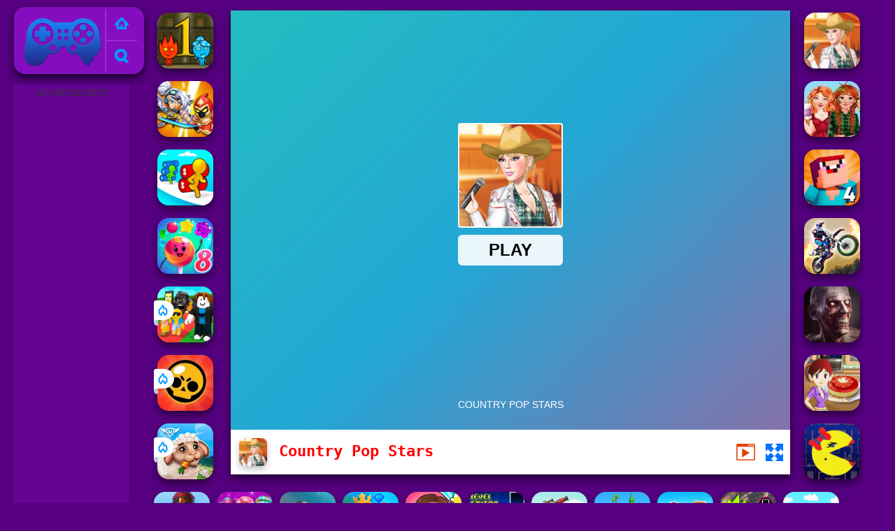

--- FILE ---
content_type: text/html; charset=UTF-8
request_url: https://www.juegosfriv2023.com/j/country-pop-stars
body_size: 11519
content:
<!DOCTYPE html><html lang="es">
<head>
<meta http-equiv="Content-Type" content="text/html; charset=utf-8" />
<meta http-equiv="REFRESH" content="18000" />
<meta content="width=device-width, initial-scale=1, minimum-scale=1, maximum-scale=5, user-scalable=1" name="viewport"/>
<title>Country Pop Stars - Juegos gratis online en JuegosFriv2023.com</title><meta name="description" content="Juega a Country Pop Stars gratis online en JuegosFriv2023.com. En Juegos Friv 2023 puedes jugar más juegos similares: Country Pop Stars, Country Girl City Girl, !" />
	<meta property="og:description" content="Juega a Country Pop Stars gratis online en JuegosFriv2023.com. En Juegos Friv 2023 puedes jugar más juegos similares: Country Pop Stars, Country Girl City Girl, !" /><meta name="keywords" content="Country Pop Stars, Country Pop Stars Online, Friv Country Pop Stars, Gratis Country Pop Stars, Friv 2023, Juegos Friv 2023" /><meta property="og:title" content="Country Pop Stars" />
	<meta property="og:url" content="https://www.juegosfriv2023.com/j/country-pop-stars" />
	<meta property="og:image" content="https://www.juegosfriv2023.com/games/images/country-pop-stars.webp" />
	<meta property="article:tag" content="Juegos de musica"/>
	<meta property="article:published_time" content="2022-11-01T02:39:37+0700" />
	<meta property="article:modified_time" content="2022-11-01T05:39:37+0700" />
	<link rel="canonical" href="https://www.juegosfriv2023.com/j/country-pop-stars"/><meta name="google-site-verification" content="718yWglJB9N9s6w_h5QqLyEdRElkTMLzAQFvg_6qTBk" />
<script async src="https://pagead2.googlesyndication.com/pagead/js/adsbygoogle.js?client=ca-pub-3121915507569790"  crossorigin="anonymous"></script><script type="text/javascript">
SITE_URL = 'https://www.juegosfriv2023.com';
TEMPLATE_URL = '/templates/silk';
AD_COUNTDOWN = '15';
SEO_ON = '3';
USER_IS_ADMIN = '0';
COMMENT_POINTS = 10;
POST_POINTS = 10;
TOPIC_POINTS = 20;NEW_PMS = 0; NEW_FRS = 0; N_NEW_TOPIC = 0;ID = '1463';DELETE_FRIEND_CONFIRM = 'Are you sure you want to delete this friend?';UNFRIENDED = 'Friend removed';REQUEST_SENT = 'Request sent';CHALLENGE_A_FRIEND = 'Challenge a friend';CHALLENGE_SUBMITTED = 'Challenge sent';CHALLENGE_ANOTHER = 'Challenge another friend';GAME_FAVOURITE = 'Favourite';GAME_UNFAVOURITE = 'Unfavourite';FILL_IN_FORM = 'Please make sure you\'ve filled in the required fields';N_COMMENT_FAST = 'Please wait at least 60 seconds between comments';N_POINTS_EARNED1 = 'You earned';N_POINTS_EARNED2 = 'points';N_POINTS_EARNED_COMMENT = 'for posting a comment';N_ONE_NEW_PM = 'You have a new private message';N_MULTIPLE_NEW_PMS1 = 'You have';N_MULTIPLE_NEW_PMS2 = 'unread private messages';N_ONE_NEW_FR = 'You have a new friend request';N_MULTIPLE_NEW_FRS1 = 'You have';N_MULTIPLE_NEW_FRS2 = 'new friend requests';N_VIEW = 'View';window.setTimeout('GameAddPlay(1463)', 10000);
window.setTimeout('UserAddPlay()', 120000);
</script>
<script type="text/javascript" src="https://www.juegosfriv2023.com/includes/jquery-1.8.2.js"></script>
<script type="text/javascript" src="https://www.juegosfriv2023.com/includes/avarcade.js"></script>
<link rel="alternate" type="application/rss+xml" title="https://www.juegosfriv2023.com" href="https://www.juegosfriv2023.com/rss.php" />
<link rel="shortcut icon" href="https://www.juegosfriv2023.com/favicon.ico" type="image/x-icon" />
<link rel="icon" href="https://www.juegosfriv2023.com/favicon.ico" type="image/x-icon" />
<link rel="stylesheet" type="text/css" href="https://www.juegosfriv2023.com/templates/silk/style_viewgames.css" /><link rel="stylesheet" type="text/css" href="https://www.juegosfriv2023.com/templates/silk/phucviet_view.css" /><link rel="stylesheet" type="text/css" href="https://www.juegosfriv2023.com/templates/silk/cookieconsent.min.css" />
<link href="https://fonts.googleapis.com/css?family=Proxima+Nova|sans-serif|Roboto|EB+Garamond|PT+Serif|Montserrat:400,700|Fredoka+One:400&display=swap" rel="stylesheet">
</head>
<body>
<script type="application/ld+json"> [
{
    "@context": "https://schema.org",
    "@type": "WebApplication",
    "name": "Juegos Friv 2023, Juegos Gratis, FRIV 2023",
    "url": "https://www.juegosfriv2023.com",
    "image": "https://www.juegosfriv2023.com/q/images/yoobegg.png",
    "potentialAction": {
        "@type": "SearchAction",
        "target": "https://www.juegosfriv2023.com/search/{search_term_string}/?q={search_term_string}",
        "query-input": "required name=search_term_string"
    }
}
, {
    "@context": "https://schema.org",
    "@type": "WebApplication",
    "name": "Country Pop Stars",
	"description": "Juega a Country Pop Stars gratis online en JuegosFriv2023.com. En Juegos Friv 2023 puedes jugar más juegos similares: Country Pop Stars, Country Girl City Girl, ",
    "url": "https://www.juegosfriv2023.com/j/country-pop-stars",
    "applicationCategory": "Game",
    "operatingSystem": "Windows, MacOS, Linux, iOS, Android",
    "offers": {
        "@type": "Offer",
        "price": 0,
        "priceCurrency": "USD",
        "availability": "https://schema.org/InStock"
    },
	"creator": {
        "@type": "Person",
        "name": "Juegos Friv 2023"        
    },
    "applicationSubCategory": "Juegos de musica",
    "image": "https://www.juegosfriv2023.com/games/images/country-pop-stars.webp",
	"dateCreated": "2022-11-01T02:39:37+0700",
	"datePublished": "2022-11-01T02:39:37+0700",
	"dateModified": "2022-11-01T05:39:37+0700",
    "aggregateRating": {
        "@type": "AggregateRating",
		"bestRating":5.0,
        "ratingValue": 4.3829457873548,
        "reviewCount": 4202    }
}, {
    "@context": "https://schema.org",
    "@type": "BreadcrumbList",
    "itemListElement": [{
        "@type": "ListItem",
        "position": 1,
		"name": "Juegos Friv 2023, Juegos Gratis, FRIV 2023",
        "item": "https://www.juegosfriv2023.com"
    }, {
        "@type": "ListItem",
        "position": 2,      
		"name": "Juegos de musica",
        "item": "https://www.juegosfriv2023.com/tag/juegos-de-musica"
    }]
}] </script><div id="play"><div>
<div class="header-game-logo"><div class="header-logo"><a href="https://www.juegosfriv2023.com/" title="Juegos Friv 2023">Juegos Friv 2023</a></div>
<div class="header-logo-search"><div class="home-mobile"><a href="https://www.juegosfriv2023.com/" title="Friv 2023"><img src="https://www.juegosfriv2023.com/templates/silk/images/home-mobile.png"></a></div><div class="search-mobile"><button type="button" style="background: none;border: none;" id="myBtn1" class="butt1"><img src="https://www.juegosfriv2023.com/templates/silk/images/search-mobile.png"></button></div></div></div></div>
<div id="content-game">
<div id="right-4" style="margin-top:120px;"><p style="text-align: center; color: #333; padding: 5px 0px 5px 0px; font-size: 13px;">ADVERTISEMENT</p>
<script async src="https://pagead2.googlesyndication.com/pagead/js/adsbygoogle.js"></script> <!-- 160 --> <ins class="adsbygoogle" style="display:inline-block;width:160px;height:600px" data-ad-client="ca-pub-3121915507569790" data-ad-slot="4372841770"></ins> <script> (adsbygoogle = window.adsbygoogle || []).push({}); </script></div>		   
<div id="panel-left"><div class="keyboard"><div class="home_game_image_featured"><a href="https://www.juegosfriv2023.com/j/fireboy-and-watergirl-1-forest-temple" title="Fireboy and Watergirl 1 Forest Temple"><img class="home_game_image_featured_thum_image" src="https://www.juegosfriv2023.com/games/images/fireboy-and-watergirl-1-forest-temple.webp" /><div class="title_game">Fireboy and Watergirl 1 Forest Temple</div></a></div><div class="home_game_image_featured"><a href="https://www.juegosfriv2023.com/j/choque-de-lucha-de-heroes" title="Choque de Lucha de Héroes"><img class="home_game_image_featured_thum_image" src="https://www.juegosfriv2023.com/games/images2024/choque-de-lucha-de-heroes.webp" /><div class="title_game">Choque de Lucha de Héroes</div></a></div><div class="home_game_image_featured"><a href="https://www.juegosfriv2023.com/j/carrera-de-aceite-en-3d" title="Carrera de Aceite en 3D"><img class="home_game_image_featured_thum_image" src="https://www.juegosfriv2023.com/games/images/carrera-de-aceite-en-3d.webp" /><div class="title_game">Carrera de Aceite en 3D</div></a></div><div class="home_game_image_featured"><a href="https://www.juegosfriv2023.com/j/candy-rain-8" title="Candy Rain 8"><img class="home_game_image_featured_thum_image" src="https://www.juegosfriv2023.com/games/images/candy-rain-8.webp" /><div class="title_game">Candy Rain 8</div></a></div><div class="home_game_image_featured"><a href="https://www.juegosfriv2023.com/j/steal-a-brainrot-arena-67" title="Steal a Brainrot Arena 67"><img class="home_game_image_featured_thum_image" src="https://www.juegosfriv2023.com/games/images2026/steal-a-brainrot-arena-67.webp" alt="Steal a Brainrot Arena 67"><div class="title_game">Steal a Brainrot Arena 67</div><div class="icon-news"></div></a></div><div class="home_game_image_featured"><a href="https://www.juegosfriv2023.com/j/brawl-simulator-3d" title="Brawl Simulator 3D"><img class="home_game_image_featured_thum_image" src="https://www.juegosfriv2023.com/games/images2026/brawl-simulator-3d.webp" alt="Brawl Simulator 3D"><div class="title_game">Brawl Simulator 3D</div><div class="icon-news"></div></a></div><div class="home_game_image_featured"><a href="https://www.juegosfriv2023.com/j/my-happy-farm" title="My Happy farm"><img class="home_game_image_featured_thum_image" src="https://www.juegosfriv2023.com/games/images2026/my-happy-farm.webp" alt="My Happy farm"><div class="title_game">My Happy farm</div><div class="icon-news"></div></a></div></div></div>		
<div id="panel-center">
<div id="conteiner-panel-center"><div id="ava-game_container"><iframe src="https://html5.gamedistribution.com/8ca2987e35214dde9925b34369a4f3b6/?gd_sdk_referrer_url=https://www.juegosfriv2023.com/j/country-pop-stars" width="800" height="600" allowtransparency="true" frameborder="0" marginwidth="0" marginheight="0" scrolling="no" id="fullscreen"></iframe></div></div>
<div id="top-panel-center"><img alt="Country Pop Stars" class="fbimg" src="https://www.juegosfriv2023.com/games/images/country-pop-stars.webp"><div class="titulogame"><span><h1>Country Pop Stars</h1></span></div><div class="first" style="float: right;margin-top: 20px;margin-right: 10px;"><a id="toggle_fullscreen" style="background: none;border: none;"><img src="https://www.juegosfriv2023.com/templates/silk/images/full-screen.png"></a></div><div class="first" style="float: right;margin-top: 20px;margin-right: 15px;"><button type="button" style="background: none;border: none;" class="butt1"><img src="https://www.juegosfriv2023.com/templates/silk/images/video-friv.png"></button></div></div>
</div>		
<div class="home_game_image_featured"><a href="https://www.juegosfriv2023.com/j/country-pop-stars" title="Country Pop Stars"><img class="home_game_image_featured_thum_image" src="https://www.juegosfriv2023.com/games/images/country-pop-stars.webp" /><div class="title_game">Country Pop Stars</div></a></div><div class="home_game_image_featured"><a href="https://www.juegosfriv2023.com/j/country-girl-city-girl" title="Country Girl City Girl"><img class="home_game_image_featured_thum_image" src="https://www.juegosfriv2023.com/games/images/juegosfriv2023-com-country-girl-city-girl.webp" /><div class="title_game">Country Girl City Girl</div></a></div><div class="home_game_image_featured"><a href="https://www.juegosfriv2023.com/j/noob-vs-pro-4-lucky-block" title="Noob Vs Pro 4 Lucky Block"><img class="home_game_image_featured_thum_image" src="https://www.juegosfriv2023.com/games/images/noob-vs-pro-4-lucky-block.webp" alt="Noob Vs Pro 4 Lucky Block"><div class="title_game">Noob Vs Pro 4 Lucky Block</div></a></div><div class="home_game_image_featured"><a href="https://www.juegosfriv2023.com/j/dirt-bike-racing-duel" title="Dirt Bike Racing Duel"><img class="home_game_image_featured_thum_image" src="https://www.juegosfriv2023.com/games/images/dirt-bike-racing-duel.webp" alt="Dirt Bike Racing Duel"><div class="title_game">Dirt Bike Racing Duel</div></a></div><div class="home_game_image_featured"><a href="https://www.juegosfriv2023.com/j/run-zombie-run" title="Run Zombie Run"><img class="home_game_image_featured_thum_image" src="https://www.juegosfriv2023.com/games/images/run-zombie-run.webp" alt="Run Zombie Run"><div class="title_game">Run Zombie Run</div></a></div><div class="home_game_image_featured"><a href="https://www.juegosfriv2023.com/j/berry-cheesecake-saras-cooking-class" title="Berry Cheesecake Saras Cooking Class"><img class="home_game_image_featured_thum_image" src="https://www.juegosfriv2023.com/games/images/juegosfriv2023-com-berry-cheesecake-sara-s-cooking-class.webp" alt="Berry Cheesecake Saras Cooking Class"><div class="title_game">Berry Cheesecake Saras Cooking Class</div></a></div><div class="home_game_image_featured"><a href="https://www.juegosfriv2023.com/j/pac-man" title="Pac-Man"><img class="home_game_image_featured_thum_image" src="https://www.juegosfriv2023.com/games/images/pac-man.webp" alt="Pac-Man"><div class="title_game">Pac-Man</div></a></div><div class="home_game_image_featured"><a href="https://www.juegosfriv2023.com/j/stickman-supreme-shooter" title="Stickman Supreme Shooter"><img class="home_game_image_featured_thum_image" src="https://www.juegosfriv2023.com/games/images/stickman-supreme-shooter.webp" alt="Stickman Supreme Shooter"><div class="title_game">Stickman Supreme Shooter</div></a></div><div class="home_game_image_featured"><a href="https://www.juegosfriv2023.com/j/adorable-girls-valentino-fashion" title="Adorable Girls Valentino Fashion"><img class="home_game_image_featured_thum_image" src="https://www.juegosfriv2023.com/games/images/adorable-girls-valentino-fashion.webp" alt="Adorable Girls Valentino Fashion"><div class="title_game">Adorable Girls Valentino Fashion</div></a></div><div class="home_game_image_featured"><a href="https://www.juegosfriv2023.com/j/desire-io" title="Desire IO"><img class="home_game_image_featured_thum_image" src="https://www.juegosfriv2023.com/games/images/desire-io.webp" alt="Desire IO"><div class="title_game">Desire IO</div></a></div><div class="home_game_image_featured"><a href="https://www.juegosfriv2023.com/j/kings-and-queens-match-3" title="Kings and Queens Match 3"><img class="home_game_image_featured_thum_image" src="https://www.juegosfriv2023.com/games/images2026/kings-and-queens-match-3.webp" alt="Kings and Queens Match 3"><div class="title_game">Kings and Queens Match 3</div></a></div><div class="home_game_image_featured"><a href="https://www.juegosfriv2023.com/j/wild-love" title="Wild Love"><img class="home_game_image_featured_thum_image" src="https://www.juegosfriv2023.com/games/images2026/wild-love.webp" alt="Wild Love"><div class="title_game">Wild Love</div></a></div><div class="home_game_image_featured"><a href="https://www.juegosfriv2023.com/j/jump-dash" title="Jump Dash"><img class="home_game_image_featured_thum_image" src="https://www.juegosfriv2023.com/games/images2026/jump-dash.webp" alt="Jump Dash"><div class="title_game">Jump Dash</div></a></div><div class="home_game_image_featured"><a href="https://www.juegosfriv2023.com/j/mad-day-special" title="Mad Day Special"><img class="home_game_image_featured_thum_image" src="https://www.juegosfriv2023.com/games/images2026/mad-day-special.webp" alt="Mad Day Special"><div class="title_game">Mad Day Special</div></a></div><div class="home_game_image_featured"><a href="https://www.juegosfriv2023.com/j/dino-idle-park" title="Dino Idle Park"><img class="home_game_image_featured_thum_image" src="https://www.juegosfriv2023.com/games/images2026/dino-idle-park.webp" alt="Dino Idle Park"><div class="title_game">Dino Idle Park</div></a></div><div class="home_game_image_featured"><a href="https://www.juegosfriv2023.com/j/steal-brainrot-eggs" title="Steal Brainrot Eggs"><img class="home_game_image_featured_thum_image" src="https://www.juegosfriv2023.com/games/images2026/steal-brainrot-eggs.webp" alt="Steal Brainrot Eggs"><div class="title_game">Steal Brainrot Eggs</div></a></div><div class="home_game_image_featured" id="header-game1-left" style="margin-top:20px;"><p style="text-align: center; color: #333; padding: 5px 0px 5px 0px; font-size: 13px;">ADVERTISEMENT</p>
<script async src="https://pagead2.googlesyndication.com/pagead/js/adsbygoogle.js"></script> <!-- 336×280 --> <ins class="adsbygoogle" style="display:block" data-ad-client="ca-pub-3121915507569790" data-ad-slot="7464047150" data-ad-format="auto" data-full-width-responsive="true"></ins> <script> (adsbygoogle = window.adsbygoogle || []).push({}); </script></div><div class="home_game_image_featured"><a href="https://www.juegosfriv2023.com/j/squid-sprunki-slither-game-2" title="Squid Sprunki Slither Game 2"><img class="home_game_image_featured_thum_image" src="https://www.juegosfriv2023.com/games/images2025/squid-sprunki-slither-game-2.webp" alt="Squid Sprunki Slither Game 2"><div class="title_game">Squid Sprunki Slither Game 2</div></a></div><div class="home_game_image_featured"><a href="https://www.juegosfriv2023.com/j/sprunki" title="Sprunki"><img class="home_game_image_featured_thum_image" src="https://www.juegosfriv2023.com/games/images2024/sprunki.webp" alt="Sprunki"><div class="title_game">Sprunki</div></a></div><div class="home_game_image_featured"><a href="https://www.juegosfriv2023.com/j/granny-original" title="Granny Original"><img class="home_game_image_featured_thum_image" src="https://www.juegosfriv2023.com/games/images2025/granny-original.webp" alt="Granny Original"><div class="title_game">Granny Original</div></a></div><div class="home_game_image_featured"><a href="https://www.juegosfriv2023.com/j/slope-city" title="Slope City"><img class="home_game_image_featured_thum_image" src="https://www.juegosfriv2023.com/games/images/slope-city.webp" alt="Slope City"><div class="title_game">Slope City</div></a></div><div class="home_game_image_featured"><a href="https://www.juegosfriv2023.com/j/armedforces-io" title="ArmedForces.io"><img class="home_game_image_featured_thum_image" src="https://www.juegosfriv2023.com/games/images/armedforces-io.webp" alt="ArmedForces.io"><div class="title_game">ArmedForces.io</div></a></div><div class="home_game_image_featured"><a href="https://www.juegosfriv2023.com/j/vortex-9" title="Vortex 9"><img class="home_game_image_featured_thum_image" src="https://www.juegosfriv2023.com/games/images/vortex-9.webp" alt="Vortex 9"><div class="title_game">Vortex 9</div></a></div><div class="home_game_image_featured"><a href="https://www.juegosfriv2023.com/j/summer-rider-3d" title="Summer Rider 3D"><img class="home_game_image_featured_thum_image" src="https://www.juegosfriv2023.com/games/images2025/summer-rider-3d.webp" alt="Summer Rider 3D"><div class="title_game">Summer Rider 3D</div></a></div><div class="home_game_image_featured"><a href="https://www.juegosfriv2023.com/j/fruitsland--escape-from-the-amusement-park" title="Fruitsland: Escape from the Amusement Park"><img class="home_game_image_featured_thum_image" src="https://www.juegosfriv2023.com/games/images2025/fruitsland--escape-from-the-amusement-park.webp" alt="Fruitsland: Escape from the Amusement Park"><div class="title_game">Fruitsland: Escape from the Amusement Park</div></a></div><div class="home_game_image_featured"><a href="https://www.juegosfriv2023.com/j/mahjong-dynasty" title="Mahjong Dynasty"><img class="home_game_image_featured_thum_image" src="https://www.juegosfriv2023.com/games/images/juegosfriv2023-com-mahjong-dynasty.webp" alt="Mahjong Dynasty"><div class="title_game">Mahjong Dynasty</div></a></div><div class="home_game_image_featured"><a href="https://www.juegosfriv2023.com/j/slope-ball-2" title="Slope Ball"><img class="home_game_image_featured_thum_image" src="https://www.juegosfriv2023.com/games/images/slope-ball.webp" alt="Slope Ball"><div class="title_game">Slope Ball</div></a></div><div class="home_game_image_featured"><a href="https://www.juegosfriv2023.com/j/fury-chase-2" title="Fury Chase 2"><img class="home_game_image_featured_thum_image" src="https://www.juegosfriv2023.com/games/images2025/fury-chase-2.webp" alt="Fury Chase 2"><div class="title_game">Fury Chase 2</div></a></div><div class="home_game_image_featured"><a href="https://www.juegosfriv2023.com/j/wonders-of-egypt-match" title="Wonders of Egypt Match"><img class="home_game_image_featured_thum_image" src="https://www.juegosfriv2023.com/games/images2025/wonders-of-egypt-match.webp" alt="Wonders of Egypt Match"><div class="title_game">Wonders of Egypt Match</div></a></div><div class="home_game_image_featured"><a href="https://www.juegosfriv2023.com/j/football-legends" title="Football Legends"><img class="home_game_image_featured_thum_image" src="https://www.juegosfriv2023.com/games/images/football-legends.webp" alt="Football Legends"><div class="title_game">Football Legends</div></a></div><div class="home_game_image_featured"><a href="https://www.juegosfriv2023.com/j/merge-fruit-time" title="Merge Fruit Time"><img class="home_game_image_featured_thum_image" src="https://www.juegosfriv2023.com/games/images/merge-fruit-time.webp" alt="Merge Fruit Time"><div class="title_game">Merge Fruit Time</div></a></div><div class="home_game_image_featured"><a href="https://www.juegosfriv2023.com/j/furia-de-estacionamiento-3d--ciudad-nocturna" title="Furia de Estacionamiento 3D: Ciudad Nocturna"><img class="home_game_image_featured_thum_image" src="https://www.juegosfriv2023.com/games/images2024/furia-de-estacionamiento-3d--ciudad-nocturna.webp" alt="Furia de Estacionamiento 3D: Ciudad Nocturna"><div class="title_game">Furia de Estacionamiento 3D: Ciudad Nocturna</div></a></div><div class="home_game_image_featured"><a href="https://www.juegosfriv2023.com/j/explosion-de-bloques" title="Explosión de Bloques"><img class="home_game_image_featured_thum_image" src="https://www.juegosfriv2023.com/games/images/explosion-de-bloques.webp" alt="Explosión de Bloques"><div class="title_game">Explosión de Bloques</div></a></div><div class="home_game_image_featured"><a href="https://www.juegosfriv2023.com/j/catch-a-fish-obby" title="Catch a Fish Obby"><img class="home_game_image_featured_thum_image" src="https://www.juegosfriv2023.com/games/images2025/catch-a-fish-obby.webp" alt="Catch a Fish Obby"><div class="title_game">Catch a Fish Obby</div></a></div><div class="home_game_image_featured"><a href="https://www.juegosfriv2023.com/j/geometry-vibes" title="Geometry Vibes"><img class="home_game_image_featured_thum_image" src="https://www.juegosfriv2023.com/games/images2025/geometry-vibes.webp" alt="Geometry Vibes"><div class="title_game">Geometry Vibes</div></a></div><div class="home_game_image_featured"><a href="https://www.juegosfriv2023.com/j/dream-pet-link-2" title="Dream Pet Link 2"><img class="home_game_image_featured_thum_image" src="https://www.juegosfriv2023.com/games/images2024/dream-pet-link-2.webp" alt="Dream Pet Link 2"><div class="title_game">Dream Pet Link 2</div></a></div><div class="home_game_image_featured"><a href="https://www.juegosfriv2023.com/j/jungle-run-oz" title="Jungle Run OZ"><img class="home_game_image_featured_thum_image" src="https://www.juegosfriv2023.com/games/images/jungle-run-oz.webp" alt="Jungle Run OZ"><div class="title_game">Jungle Run OZ</div></a></div><div class="home_game_image_featured"><a href="https://www.juegosfriv2023.com/j/fashion-princess-dress-up-for-girls" title="Fashion Princess - Dress Up for Girls"><img class="home_game_image_featured_thum_image" src="https://www.juegosfriv2023.com/games/images2025/fashion-princess-dress-up-for-girls.webp" alt="Fashion Princess - Dress Up for Girls"><div class="title_game">Fashion Princess - Dress Up for Girls</div></a></div><div class="home_game_image_featured"><a href="https://www.juegosfriv2023.com/j/sunset-bike-racer" title="Sunset Bike Racer"><img class="home_game_image_featured_thum_image" src="https://www.yoob2.com/games2021/images/sunset-bike-racer-motocross.webp" alt="Sunset Bike Racer"><div class="title_game">Sunset Bike Racer</div></a></div><div class="home_game_image_featured"><a href="https://www.juegosfriv2023.com/j/slope-snowball" title="Slope Snowball"><img class="home_game_image_featured_thum_image" src="https://www.juegosfriv2023.com/games/images2024/slope-snowball.webp" alt="Slope Snowball"><div class="title_game">Slope Snowball</div></a></div><div class="home_game_image_featured"><a href="https://www.juegosfriv2023.com/j/parkour-block-7" title="Parkour Block 7"><img class="home_game_image_featured_thum_image" src="https://www.juegosfriv2023.com/games/images2025/parkour-block-7.webp" alt="Parkour Block 7"><div class="title_game">Parkour Block 7</div></a></div><div class="home_game_image_featured"><a href="https://www.juegosfriv2023.com/j/obby-survive-parkour" title="Obby Survive Parkour"><img class="home_game_image_featured_thum_image" src="https://www.juegosfriv2023.com/games/images2025/obby-survive-parkour.webp" alt="Obby Survive Parkour"><div class="title_game">Obby Survive Parkour</div></a></div><div class="home_game_image_featured"><a href="https://www.juegosfriv2023.com/j/dude-theft-auto" title="Dude Theft Auto"><img class="home_game_image_featured_thum_image" src="https://www.juegosfriv2023.com/games/images2025/dude-theft-auto.webp" alt="Dude Theft Auto"><div class="title_game">Dude Theft Auto</div></a></div><div class="home_game_image_featured"><a href="https://www.juegosfriv2023.com/j/merge-brainrot" title="Merge Brainrot"><img class="home_game_image_featured_thum_image" src="https://www.juegosfriv2023.com/games/images2025/merge-brainrot.webp" alt="Merge Brainrot"><div class="title_game">Merge Brainrot</div></a></div><div class="home_game_image_featured"><a href="https://www.juegosfriv2023.com/j/table-tennis-world-tour" title="Table Tennis World Tour"><img class="home_game_image_featured_thum_image" src="https://www.juegosfriv2023.com/games/images/table-tennis-world-tour.webp" alt="Table Tennis World Tour"><div class="title_game">Table Tennis World Tour</div></a></div><div class="home_game_image_featured"><a href="https://www.juegosfriv2023.com/j/vex-8" title="Vex 8"><img class="home_game_image_featured_thum_image" src="https://www.juegosfriv2023.com/games/images/vex-8.webp" alt="Vex 8"><div class="title_game">Vex 8</div></a></div><div class="home_game_image_featured"><a href="https://www.juegosfriv2023.com/j/bubble-shooter-wild-west" title="Bubble Shooter Wild West"><img class="home_game_image_featured_thum_image" src="https://www.juegosfriv2023.com/games/images2025/bubble-shooter-wild-west.webp" alt="Bubble Shooter Wild West"><div class="title_game">Bubble Shooter Wild West</div></a></div><div class="home_game_image_featured"><a href="https://www.juegosfriv2023.com/j/slope-city-2" title="Slope City 2"><img class="home_game_image_featured_thum_image" src="https://www.juegosfriv2023.com/games/images/slope-city-2.webp" alt="Slope City 2"><div class="title_game">Slope City 2</div></a></div><div class="home_game_image_featured"><a href="https://www.juegosfriv2023.com/j/relic-runway-online" title="Relic Runway Online"><img class="home_game_image_featured_thum_image" src="https://www.juegosfriv2023.com/games/images/relic-runway-online.webp" alt="Relic Runway Online"><div class="title_game">Relic Runway Online</div></a></div><div class="home_game_image_featured"><a href="https://www.juegosfriv2023.com/j/carrera-de-bolas-de-nieve-en-3d" title="Carrera de Bolas de Nieve en 3D"><img class="home_game_image_featured_thum_image" src="https://www.juegosfriv2023.com/games/images/carrera-de-bolas-de-nieve-en-3d.webp" alt="Carrera de Bolas de Nieve en 3D"><div class="title_game">Carrera de Bolas de Nieve en 3D</div></a></div><div class="home_game_image_featured"><a href="https://www.juegosfriv2023.com/j/italian-brainrot-bike-rush" title="Italian Brainrot Bike Rush"><img class="home_game_image_featured_thum_image" src="https://www.juegosfriv2023.com/games/images2025/italian-brainrot-bike-rush.webp" alt="Italian Brainrot Bike Rush"><div class="title_game">Italian Brainrot Bike Rush</div></a></div><div class="home_game_image_featured"><a href="https://www.juegosfriv2023.com/j/toca-boca-home-clean-up-design" title="Toca Boca Home Clean Up Design"><img class="home_game_image_featured_thum_image" src="https://www.juegosfriv2023.com/games/images2025/toca-boca-home-clean-up-design.webp" alt="Toca Boca Home Clean Up Design"><div class="title_game">Toca Boca Home Clean Up Design</div></a></div><div class="home_game_image_featured"><a href="https://www.juegosfriv2023.com/j/juicy-match-2" title="Juicy Match 2"><img class="home_game_image_featured_thum_image" src="https://www.juegosfriv2023.com/games/images2025/juicy-match-2.webp" alt="Juicy Match 2"><div class="title_game">Juicy Match 2</div></a></div><div class="home_game_image_featured"><a href="https://www.juegosfriv2023.com/j/heladitos-3" title="Heladitos 3"><img class="home_game_image_featured_thum_image" src="https://www.juegosfriv2023.com/games/images/heladitos-3.webp" alt="Heladitos 3"><div class="title_game">Heladitos 3</div></a></div><div id="parent"><div class="game img"><a  href="https://www.juegosfriv2023.com/j/steal-a-brainrot-arena-67"><div><img src="https://www.juegosfriv2023.com/games/images2026/steal-a-brainrot-arena-67.webp" alt="Steal a Brainrot Arena 67" class="gesh x_sf1"></div><div class="title_game">Steal a Brainrot Arena 67</div></a></div><div class="game img"><a  href="https://www.juegosfriv2023.com/j/going-balls"><div><img src="https://www.juegosfriv2023.com/games/images/going-balls.webp" alt="Going Balls" class="gesh x_sf1"></div><div class="title_game">Going Balls</div></a></div><div class="game img"><a  href="https://www.juegosfriv2023.com/j/2v2-io"><div><img src="https://www.juegosfriv2023.com/games/images2025/2v2-io.webp" alt="2V2 IO" class="gesh x_sf1"></div><div class="title_game">2V2 IO</div></a></div><div class="game img"><a  href="https://www.juegosfriv2023.com/j/juicy-match-2"><div><img src="https://www.juegosfriv2023.com/games/images2025/juicy-match-2.webp" alt="Juicy Match 2" class="gesh x_sf1"></div><div class="title_game">Juicy Match 2</div></a></div><div class="game img"><a  href="https://www.juegosfriv2023.com/j/geometry-arrow"><div><img src="https://www.juegosfriv2023.com/games/images2025/geometry-arrow.webp" alt="Geometry Arrow" class="gesh x_sf1"></div><div class="title_game">Geometry Arrow</div></a></div><div class="game img"><a  href="https://www.juegosfriv2023.com/j/beach-club"><div><img src="https://www.juegosfriv2023.com/games/images2025/beach-club.webp" alt="Beach Club" class="gesh x_sf1"></div><div class="title_game">Beach Club</div></a></div><div class="game fimg"><a href="https://www.juegosfriv2023.com/j/plants-vs-zombies--merge-defense"><div><img src="https://www.juegosfriv2023.com/games/images/plants-vs-zombies-merge-defense.webp" alt="Plants Vs Zombies: Merge Defense" class="gesh x_sf1"></div><div class="title_game" style="border-radius: 8%;">Plants Vs Zombies: Merge Defense</div></a></div><div class="game img"><a  href="https://www.juegosfriv2023.com/j/italian-brainrot-clicker-2"><div><img src="https://www.juegosfriv2023.com/games/images2025/italian-brainrot-clicker-2.webp" alt="Italian Brainrot Clicker 2" class="gesh x_sf1"></div><div class="title_game">Italian Brainrot Clicker 2</div></a></div><div class="game img"><a  href="https://www.juegosfriv2023.com/j/stickman-world-battle"><div><img src="https://www.juegosfriv2023.com/games/images2026/stickman-world-battle.webp" alt="Stickman World Battle" class="gesh x_sf1"></div><div class="title_game">Stickman World Battle</div></a></div><div class="game img"><a  href="https://www.juegosfriv2023.com/j/sprunki-pyramixed"><div><img src="https://www.juegosfriv2023.com/games/images2025/sprunki-pyramixed.webp" alt="Sprunki Pyramixed" class="gesh x_sf1"></div><div class="title_game">Sprunki Pyramixed</div></a></div><div class="game img"><a  href="https://www.juegosfriv2023.com/j/space-waves"><div><img src="https://www.juegosfriv2023.com/games/images2025/space-waves.webp" alt="Space Waves" class="gesh x_sf1"></div><div class="title_game">Space Waves</div></a></div><div class="game img"><a  href="https://www.juegosfriv2023.com/j/guerreros-de-palo--nueva-batalla"><div><img src="https://www.juegosfriv2023.com/games/images2024/guerreros-de-palo--nueva-batalla.webp" alt="Guerreros de Palo: Nueva Batalla" class="gesh x_sf1"></div><div class="title_game">Guerreros de Palo: Nueva Batalla</div></a></div><div class="game img"><a  href="https://www.juegosfriv2023.com/j/bubble-shooter-billiard-pool"><div><img src="https://www.juegosfriv2023.com/games/images2025/bubble-shooter-billiard-pool.webp" alt="Bubble Shooter Billiard Pool" class="gesh x_sf1"></div><div class="title_game">Bubble Shooter Billiard Pool</div></a></div><div class="game img"><a  href="https://www.juegosfriv2023.com/j/catch-a-fish-obby"><div><img src="https://www.juegosfriv2023.com/games/images2025/catch-a-fish-obby.webp" alt="Catch a Fish Obby" class="gesh x_sf1"></div><div class="title_game">Catch a Fish Obby</div></a></div><div class="game img"><a  href="https://www.juegosfriv2023.com/j/bubble-shooter-arcade-2"><div><img src="https://www.juegosfriv2023.com/games/images/bubble-shooter-arcade-2.webp" alt="Bubble Shooter Arcade 2" class="gesh x_sf1"></div><div class="title_game">Bubble Shooter Arcade 2</div></a></div><div class="game img"><a  href="https://www.juegosfriv2023.com/j/granny-horror-2"><div><img src="https://www.juegosfriv2023.com/games/images2025/granny-horror-2.webp" alt="Granny Horror 2" class="gesh x_sf1"></div><div class="title_game">Granny Horror 2</div></a></div><div class="game img"><a  href="https://www.juegosfriv2023.com/j/ferge-io"><div><img src="https://www.juegosfriv2023.com/games/images/ferge-io.webp" alt="Ferge.io" class="gesh x_sf1"></div><div class="title_game">Ferge.io</div></a></div><div class="game img"><a  href="https://www.juegosfriv2023.com/j/ragdoll-playground"><div><img src="https://www.juegosfriv2023.com/games/images2025/ragdoll-playground.webp" alt="Ragdoll Playground" class="gesh x_sf1"></div><div class="title_game">Ragdoll Playground</div></a></div><div class="game fimg"><a href="https://www.juegosfriv2023.com/j/bomb-it-7-update"><div><img src="https://www.juegosfriv2023.com/games/images/bomb-it-7-update.webp" alt="Bomb It 7 Update" class="gesh x_sf1"></div><div class="title_game" style="border-radius: 8%;">Bomb It 7 Update</div></a></div><div class="game img"><a  href="https://www.juegosfriv2023.com/j/gp-moto-racing-2"><div><img src="https://www.yoob2.com/games2021/images/gp-moto-racing-2.webp" alt="GP Moto Racing 2" class="gesh x_sf1"></div><div class="title_game">GP Moto Racing 2</div></a></div><div class="game img"><a  href="https://www.juegosfriv2023.com/j/fabby-golf"><div><img src="https://www.juegosfriv2023.com/games/images/fabby-golf.webp" alt="Fabby Golf" class="gesh x_sf1"></div><div class="title_game">Fabby Golf</div></a></div><div class="game img"><a  href="https://www.juegosfriv2023.com/j/aquapark-surfer-race"><div><img src="https://www.juegosfriv2023.com/games/images/aquapark-surfer-race.webp" alt="Aquapark Surfer Race" class="gesh x_sf1"></div><div class="title_game">Aquapark Surfer Race</div></a></div><div class="game img"><a  href="https://www.juegosfriv2023.com/j/ninja-hands"><div><img src="https://www.juegosfriv2023.com/games/images/ninja-hands.webp" alt="Ninja Hands" class="gesh x_sf1"></div><div class="title_game">Ninja Hands</div></a></div><div class="game img"><a  href="https://www.juegosfriv2023.com/j/golf-invaders-"><div><img src="https://www.juegosfriv2023.com/games/images2025/golf-invaders-.webp" alt="Golf Invaders " class="gesh x_sf1"></div><div class="title_game">Golf Invaders </div></a></div><div class="game fimg"><a href="https://www.juegosfriv2023.com/j/cooking-fast-hotdogs-and-burgers-craze"><div><img src="https://www.juegosfriv2023.com/games/images/juegosfriv2023-com-cooking-fast-hotdogs-and-burgers-craze.webp" alt="Cooking Fast Hotdogs And Burgers Craze" class="gesh x_sf1"></div><div class="title_game" style="border-radius: 8%;">Cooking Fast Hotdogs And Burgers Craze</div></a></div><div class="game img"><a  href="https://www.juegosfriv2023.com/j/princesses-runway-show"><div><img src="https://www.juegosfriv2023.com/games/images/juegosfriv2023-com-princesses-runway-show.webp" alt="Princesses Runway Show" class="gesh x_sf1"></div><div class="title_game">Princesses Runway Show</div></a></div><div class="game img"><a  href="https://www.juegosfriv2023.com/j/basketball-master"><div><img src="https://www.juegosfriv2023.com/games/images/juegosfriv2023-com-basketball-master.webp" alt="Basketball Master" class="gesh x_sf1"></div><div class="title_game">Basketball Master</div></a></div><div class="game img"><a  href="https://www.juegosfriv2023.com/j/woods-of-nevia--forest-survival"><div><img src="https://www.juegosfriv2023.com/games/images2025/woods-of-nevia--forest-survival.webp" alt="Woods of Nevia: Forest Survival" class="gesh x_sf1"></div><div class="title_game">Woods of Nevia: Forest Survival</div></a></div><div class="game img"><a  href="https://www.juegosfriv2023.com/j/bailarina-del-empujon-de-color"><div><img src="https://www.juegosfriv2023.com/games/images/bailarina-del-empujon-de-color.webp" alt="Bailarina del Empujón de Color" class="gesh x_sf1"></div><div class="title_game">Bailarina del Empujón de Color</div></a></div><div class="game img"><a  href="https://www.juegosfriv2023.com/j/hurry-ambulance"><div><img src="https://www.juegosfriv2023.com/games/images/hurry-ambulance.webp" alt="Hurry Ambulance" class="gesh x_sf1"></div><div class="title_game">Hurry Ambulance</div></a></div><div class="game img"><a  href="https://www.juegosfriv2023.com/j/arena-de-munecos-de-trapo-para-2-jugadores"><div><img src="https://www.juegosfriv2023.com/games/images/arena-de-munecos-de-trapo-para-2-jugadores.webp" alt="Arena de Muñecos de Trapo para 2 Jugadores" class="gesh x_sf1"></div><div class="title_game">Arena de Muñecos de Trapo para 2 Jugadores</div></a></div><div class="game img"><a  href="https://www.juegosfriv2023.com/j/words-detective-bank-heist"><div><img src="https://www.juegosfriv2023.com/games/images/words-detective-bank-heist.webp" alt="Words Detective Bank Heist" class="gesh x_sf1"></div><div class="title_game">Words Detective Bank Heist</div></a></div><div class="game img"><a  href="https://www.juegosfriv2023.com/j/granny-2-asylum-horror-house"><div><img src="https://www.juegosfriv2023.com/games/images/granny-2-asylum-horror-house.webp" alt="Granny 2 asylum horror house" class="gesh x_sf1"></div><div class="title_game">Granny 2 asylum horror house</div></a></div><div class="game img"><a  href="https://www.juegosfriv2023.com/j/command-strike-fps"><div><img src="https://www.juegosfriv2023.com/games/images/command-strike-fps.webp" alt="Command Strike FPS" class="gesh x_sf1"></div><div class="title_game">Command Strike FPS</div></a></div><div class="game img"><a  href="https://www.juegosfriv2023.com/j/mania-de-ordenar-por-color"><div><img src="https://www.juegosfriv2023.com/games/images/mania-de-ordenar-por-color.webp" alt="Manía de Ordenar por Color" class="gesh x_sf1"></div><div class="title_game">Manía de Ordenar por Color</div></a></div><div class="game img"><a  href="https://www.juegosfriv2023.com/j/astro-rush"><div><img src="https://www.yoob2.com/games2021/images/astro-rush.webp" alt="Astro Rush" class="gesh x_sf1"></div><div class="title_game">Astro Rush</div></a></div><div class="game img"><a  href="https://www.juegosfriv2023.com/j/word-factory"><div><img src="https://www.juegosfriv2023.com/games/images/word-factory.webp" alt="Word Factory" class="gesh x_sf1"></div><div class="title_game">Word Factory</div></a></div><div class="game img"><a  href="https://www.juegosfriv2023.com/j/tile-hex-world--red-vs-blue"><div><img src="https://www.juegosfriv2023.com/games/images2025/tile-hex-world--red-vs-blue.webp" alt="Tile Hex World: Red vs Blue" class="gesh x_sf1"></div><div class="title_game">Tile Hex World: Red vs Blue</div></a></div><div class="game fimg"><a href="https://www.juegosfriv2023.com/j/angry-granny-run--india"><div><img src="https://www.juegosfriv2023.com/games/images/angry-granny-run-india.webp" alt="Angry Granny Run: India" class="gesh x_sf1"></div><div class="title_game" style="border-radius: 8%;">Angry Granny Run: India</div></a></div><div class="game img"><a  href="https://www.juegosfriv2023.com/j/fun-sorting-through-the-shelves"><div><img src="https://www.juegosfriv2023.com/games/images2025/fun-sorting-through-the-shelves.webp" alt="Fun Sorting Through The Shelves" class="gesh x_sf1"></div><div class="title_game">Fun Sorting Through The Shelves</div></a></div><div class="game img"><a  href="https://www.juegosfriv2023.com/j/fruits-mahjong"><div><img src="https://www.juegosfriv2023.com/games/images/fruits-mahjong.webp" alt="Fruits Mahjong" class="gesh x_sf1"></div><div class="title_game">Fruits Mahjong</div></a></div><div class="game img"><a  href="https://www.juegosfriv2023.com/j/solitaire-spider-and-klondike"><div><img src="https://www.juegosfriv2023.com/games/images/solitaire-spider-and-klondike.webp" alt="Solitaire Spider and Klondike" class="gesh x_sf1"></div><div class="title_game">Solitaire Spider and Klondike</div></a></div><div class="game img"><a  href="https://www.juegosfriv2023.com/j/drift-3"><div><img src="https://www.juegosfriv2023.com/games/images/drift-3.webp" alt="Drift 3" class="gesh x_sf1"></div><div class="title_game">Drift 3</div></a></div><div class="game img"><a  href="https://www.juegosfriv2023.com/j/my-dream-doctor"><div><img src="https://www.juegosfriv2023.com/games/images/juegosfriv2023-com-my-dream-doctor.webp" alt="My Dream Doctor" class="gesh x_sf1"></div><div class="title_game">My Dream Doctor</div></a></div><div class="game img"><a  href="https://www.juegosfriv2023.com/j/farm-mahjong-3d"><div><img src="https://www.juegosfriv2023.com/games/images2024/farm-mahjong-3d.webp" alt="Farm Mahjong 3D" class="gesh x_sf1"></div><div class="title_game">Farm Mahjong 3D</div></a></div><div class="game fimg"><a href="https://www.juegosfriv2023.com/j/mad-cat"><div><img src="https://www.juegosfriv2023.com/games/images/mad-cat.webp" alt="Mad Cat" class="gesh x_sf1"></div><div class="title_game" style="border-radius: 8%;">Mad Cat</div></a></div><div class="game img"><a  href="https://www.juegosfriv2023.com/j/italian-brainrot-clicker"><div><img src="https://www.juegosfriv2023.com/games/images2025/italian-brainrot-clicker.webp" alt="Italian Brainrot Clicker" class="gesh x_sf1"></div><div class="title_game">Italian Brainrot Clicker</div></a></div><div class="game img"><a  href="https://www.juegosfriv2023.com/j/soccer-dash"><div><img src="https://www.juegosfriv2023.com/games/images2025/soccer-dash.webp" alt="Soccer Dash" class="gesh x_sf1"></div><div class="title_game">Soccer Dash</div></a></div><div class="game img"><a  href="https://www.juegosfriv2023.com/j/conductor-de-acrobacias"><div><img src="https://www.juegosfriv2023.com/games/images/conductor-de-acrobacias.webp" alt="Conductor de Acrobacias" class="gesh x_sf1"></div><div class="title_game">Conductor de Acrobacias</div></a></div><div class="game img"><a  href="https://www.juegosfriv2023.com/j/construir-un-muneco-de-nieve"><div><img src="https://www.juegosfriv2023.com/games/images/construir-un-muneco-de-nieve.webp" alt="Construir un Muñeco de Nieve" class="gesh x_sf1"></div><div class="title_game">Construir un Muñeco de Nieve</div></a></div></div></div>
<div style="text-align: center;width: 98%;"><div id="tag_view1">
<!--jogos-->
<li><a href='/tag/juegos-de-chicas' title='Juegos de chicas'>
    <img src='/templates/silk/images_category/a3603786d76c441388a2887fedf4f59agirls.jpg' alt='Juegos de chicas'>	
	Juegos de chicas
	</a>
</li><li><a href='/tag/juegos-de-deportes' title='Juegos de Deportes'>
    <img src='/templates/silk/images_category/a3603786d76c441388a2887fedf4f59asports.jpg' alt='Juegos de Deportes'>	
	Juegos de Deportes
	</a>
</li><li><a href='/tag/juegos-de-habilidades' title='Juegos de habilidades'>
    <img src='/templates/silk/images_category/a3603786d76c441388a2887fedf4f59askill.jpg' alt='Juegos de habilidades'>	
	Juegos de habilidades
	</a>
</li><li><a href='/tag/juegos-de-accion' title='Juegos de accion'>
    <img src='/templates/silk/images_category/a3603786d76c441388a2887fedf4f59aaction.jpg' alt='Juegos de accion' >	
	Juegos de accion
	</a>
</li><li><a href='/tag/juegos-de-puzzle' title='Juegos de puzzle'>
    <img src='/templates/silk/images_category/a3603786d76c441388a2887fedf4f59apuzzle.jpg' alt='Juegos de puzzle'>	
	Juegos de puzzle
	</a>
</li><li><a href='/tag/juegos-arcade' title='Juegos Arcade'>
    <img src='/templates/silk/images_category/a3603786d76c441388a2887fedf4f59aaventure.jpg' alt='Juegos Arcade'>	
	Juegos Arcade
	</a>
</li><li><a href='/tag/juegos-de-carrera' title='juegos de carrera'>
    <img src='/templates/silk/images_category/a3603786d76c441388a2887fedf4f59aracing.jpg' alt='juegos de carrera'>	
	juegos de carrera
	</a>
</li><!--jogos--><li><a href="https://www.juegosfriv2023.com/tag/juegos-de-guerra"><img src="https://www.juegosfriv2023.com/games/images2024/-valley-of-wolves-ambush.webp" alt="Juegos de guerra"><div class="divtaglist">Juegos de guerra</div></a></li><li><a href="https://www.juegosfriv2023.com/tag/juegos-de-stickman"><img src="https://www.juegosfriv2023.com/games/images/archer-peerless.webp" alt="Juegos de Stickman"><div class="divtaglist">Juegos de Stickman</div></a></li><li><a href="https://www.juegosfriv2023.com/tag/juegos-multijugador"><img src="https://www.juegosfriv2023.com/games/images/heroe-del-futbol.webp" alt="Juegos multijugador"><div class="divtaglist">Juegos multijugador</div></a></li><li><a href="https://www.juegosfriv2023.com/tag/juegos-de-burbujas"><img src="https://www.juegosfriv2023.com/games/images/bubble-shooter-story.webp" alt="Juegos de burbujas"><div class="divtaglist">Juegos de burbujas</div></a></li><li><a href="https://www.juegosfriv2023.com/tag/juegos-de-baloncesto"><img src="https://www.juegosfriv2023.com/games/images/playoff-basketball.webp" alt="Juegos de baloncesto"><div class="divtaglist">Juegos de baloncesto</div></a></li><li><a href="https://www.juegosfriv2023.com/tag/juego-de-autos"><img src="https://www.yoob2.com/games2021/images/blaze-racing.webp" alt="Juego de autos"><div class="divtaglist">Juego de autos</div></a></li><li><a href="https://www.juegosfriv2023.com/tag/juegos-de-mahjong"><img src="https://www.juegosfriv2023.com/games/images2025/dragon-egg.webp" alt="Juegos de Mahjong"><div class="divtaglist">Juegos de Mahjong</div></a></li><li><a href="https://www.juegosfriv2023.com/tag/juegos-de-motos"><img src="https://www.juegosfriv2023.com/games/images/trial-2-player-moto-racing.webp" alt="juegos de motos"><div class="divtaglist">juegos de motos</div></a></li><li><a href="https://www.juegosfriv2023.com/tag/juegos-de-minecraft"><img src="https://www.juegosfriv2023.com/games/images2025/curso-de-obstaculos-spider-noob.webp" alt="Juegos de Minecraft"><div class="divtaglist">Juegos de Minecraft</div></a></li><li><a href="https://www.juegosfriv2023.com/tag/among-us-online"><img src="https://www.juegosfriv2023.com/games/images/impostor-hook.webp" alt="Among us online"><div class="divtaglist">Among us online</div></a></li><li><a href="https://www.juegosfriv2023.com/tag/juegos-de-cocina"><img src="https://www.juegosfriv2023.com/games/images/juegosfriv2023-com-princess-make-cup-cake.webp" alt="Juegos de cocina"><div class="divtaglist">Juegos de cocina</div></a></li><li><a href="https://www.juegosfriv2023.com/tag/juegos-de-maquillaje"><img src="https://www.juegosfriv2023.com/games/images/moda-de-la-ciudad-ciberpunk.webp" alt="juegos de maquillaje"><div class="divtaglist">juegos de maquillaje</div></a></li><li><a href="https://www.juegosfriv2023.com/tag/juegos-de-futbol"><img src="https://www.juegosfriv2023.com/games/images2024/pocket-champions.webp" alt="Juegos de futbol"><div class="divtaglist">Juegos de futbol</div></a></li><li><a href="https://www.juegosfriv2023.com/tag/juegos-de-vestir"><img src="https://www.juegosfriv2023.com/games/images/juegosfriv2023-com-country-girl-city-girl.webp" alt="juegos de vestir"><div class="divtaglist">juegos de vestir</div></a></li><li><a href="https://www.juegosfriv2023.com/tag/juegos-3d"><img src="https://www.juegosfriv2023.com/games/images2025/rock-crawling.webp" alt="Juegos 3D"><div class="divtaglist">Juegos 3D</div></a></li><li><a href="https://www.juegosfriv2023.com/tag/juegos-de-lucha"><img src="https://www.juegosfriv2023.com/games/images/ultimate-strike.webp" alt="Juegos de lucha"><div class="divtaglist">Juegos de lucha</div></a></li><li><a href="https://www.juegosfriv2023.com/tag/juegos-de-pelota"><img src="https://www.juegosfriv2023.com/games/images2025/knife-master--ball-racing.webp" alt="Juegos de pelota"><div class="divtaglist">Juegos de pelota</div></a></li><li><a href="https://www.juegosfriv2023.com/tag/subway-surfers-online"><img src="https://www.juegosfriv2023.com/games/images/juegosfriv2023-com-subway-runner.webp" alt="Subway Surfers online"><div class="divtaglist">Subway Surfers online</div></a></li><li><a href="https://www.juegosfriv2023.com/tag/juegos-de-bloques"><img src="https://www.juegosfriv2023.com/games/images2024/blocksss.webp" alt="Juegos de Bloques"><div class="divtaglist">Juegos de Bloques</div></a></li><li><a href="https://www.juegosfriv2023.com/tag/juegos-de-boxeo"><img src="https://www.juegosfriv2023.com/games/images/bossy-toss.webp" alt="Juegos de boxeo"><div class="divtaglist">Juegos de boxeo</div></a></li><li><a href="https://www.juegosfriv2023.com/tag/juegos-de-maquillaje-2"><img src="https://www.juegosfriv2023.com/games/images/juegosfriv2023-com-extreme-makeover.webp" alt="juegos de maquillaje"><div class="divtaglist">juegos de maquillaje</div></a></li><li><a href="https://www.juegosfriv2023.com/tag/juegos-de-tetris"><img src="https://www.juegosfriv2023.com/games/images/blocks-8.webp" alt="Juegos de Tetris"><div class="divtaglist">Juegos de Tetris</div></a></li><li><a href="https://www.juegosfriv2023.com/tag/juegos-de-disparos"><img src="https://www.yoob2.com/games2021/images/blocky-siege.webp" alt="Juegos de disparos"><div class="divtaglist">Juegos de disparos</div></a></li><li><a href="https://www.juegosfriv2023.com/tag/juegos-ocultos"><img src="https://www.yoob2.com/games2021/images/abstraction-find-5-differences.webp" alt="Juegos ocultos"><div class="divtaglist">Juegos ocultos</div></a></li><li><a href="https://www.juegosfriv2023.com/tag/juegos-friv-original"><img src="https://www.juegosfriv2023.com/games/images/ludo-fever.webp" alt="juegos friv original"><div class="divtaglist">juegos friv original</div></a></li><li><a href="https://www.juegosfriv2023.com/tag/juegos-de-peluqueria"><img src="https://www.juegosfriv2023.com/games/images/half-and-half-celebrity-style.webp" alt="Juegos de Peluquería"><div class="divtaglist">Juegos de Peluquería</div></a></li></div></div> 
<div id="more_games"><div class="moredescript"><h2>Juega a  Country Pop Stars Gratis</h2> <span style="display: inherit;" class="dJ"><ul><li><a href="https://www.juegosfriv2023.com" title="Juegos Friv 2023">Juegos Friv 2023</a></li><li><a href="https://www.juegosfriv2023.com/j" title="Juegos">Juegos</a></li></ul></span><h3>Fecha de lanzamiento</h3>: <span style="font-size: 13px;color: #04ff00;margin-left: 10px;">Tuesday, Nov 01, 2022 02:39 AM (GMT+7)</span><br /><br /><h3>Más en esta serie</h3><br /><div class="home_game_image_featured"><a href="https://www.juegosfriv2023.com/j/k-pop-demon-hunter-fashion" title="K-Pop Demon Hunter Fashion"><img class="home_game_image_featured_thum_image" src="https://www.juegosfriv2023.com/games/images2026/k-pop-demon-hunter-fashion.webp" alt="K-Pop Demon Hunter Fashion" style="box-shadow:none;border-radius:0;"><div class="title_game">K-Pop Demon Hunter Fashion</div></a></div><div class="home_game_image_featured"><a href="https://www.juegosfriv2023.com/j/fashion-princess-dress-up-for-girls" title="Fashion Princess - Dress Up for Girls"><img class="home_game_image_featured_thum_image" src="https://www.juegosfriv2023.com/games/images2025/fashion-princess-dress-up-for-girls.webp" alt="Fashion Princess - Dress Up for Girls" style="box-shadow:none;border-radius:0;"><div class="title_game">Fashion Princess - Dress Up for Girls</div></a></div><div class="home_game_image_featured"><a href="https://www.juegosfriv2023.com/j/k-pop-hunter-halloween-fashion" title="K-Pop Hunter Halloween Fashion"><img class="home_game_image_featured_thum_image" src="https://www.juegosfriv2023.com/games/images2025/k-pop-hunter-halloween-fashion.webp" alt="K-Pop Hunter Halloween Fashion" style="box-shadow:none;border-radius:0;"><div class="title_game">K-Pop Hunter Halloween Fashion</div></a></div><div class="home_game_image_featured"><a href="https://www.juegosfriv2023.com/j/grunge-chic-alt-fashion" title="Grunge Chic Alt Fashion"><img class="home_game_image_featured_thum_image" src="https://www.juegosfriv2023.com/games/images2025/grunge-chic-alt-fashion.webp" alt="Grunge Chic Alt Fashion" style="box-shadow:none;border-radius:0;"><div class="title_game">Grunge Chic Alt Fashion</div></a></div><br /><br /><h3>Votar</h3>:  <a href="https://www.juegosfriv2023.com/viet" id="tag_view">#Nuevos juegos</a> <a href="https://www.juegosfriv2023.com/best" id="tag_view">#Los mejores juegos</a>  <a href="https://www.juegosfriv2023.com/hot" id="tag_view">#Juegos Populares</a>  <p class="hidetext"  style="color:#04ff00;text-transform: uppercase;display: inline-block;" id="tag_view">#más</p><br /><div class="moredescript3" style="display: block !important;"><h3>Descripción</h3><p style="font-size:1.2em;">Estás jugando el juego Country Pop Stars en el sitio web JuegosFriv2023.com. Con Country Pop Stars, No necesitas crear una cuenta o iniciar sesión, puedes jugar solo o jugar en línea con muchas otras personas de muchos países alrededor del mundo. Y tu objetivo es Country Pop Stars juego es obtener la puntuación más alta o ser el último jugador en este juego. Country Pop Stars es un juego del Juegos de musica. género. Además, en Friv 2023 acabamos de actualizar muchos juegos nuevos de Friv similares al Country Pop Stars juego. Puedes disfrutar o experimentar algunos nuevos y geniales juegos Friv del Juegos de musica género en JuegosFriv2023.com, todos los cuales son gratuitos y seguros. Si encuentra este juego Country Pop Stars bien, ¡no olvides presionar el botón Me gusta y compartirlo con todos!</p></br><!-- no links for slug: country-pop-stars --></div><div><h3>Etiqueta</h3>: <a href="https://www.juegosfriv2023.com/tag/juegos-de-musica" id="tag_view" title="Juegos de musica">Juegos de musica</a>&nbsp; <a href="https://www.juegosfriv2023.com/tag/juegos-de-moda" id="tag_view" title="juegos de moda">juegos de moda</a>&nbsp; <a href="https://www.juegosfriv2023.com/tag/juegos-de-maquillaje" id="tag_view" title="juegos de maquillaje">juegos de maquillaje</a>&nbsp; <a href="https://www.juegosfriv2023.com/tag/juegos-de-vestir" id="tag_view" title="juegos de vestir">juegos de vestir</a> <a href="https://www.juegosfriv2023.com/taglist" id="tag_view">Más categoría</a><br /></div></div>
<div id="tubia" class="second" style="max-width: 728px;margin: 0 auto;text-align: center;margin-top: 20px;"></div>
<div class="fb-comments" data-href="https://www.juegosfriv2023.com" data-width="728" data-numposts="2" data-colorscheme="light" style="margin: 0 auto;text-align: center;max-width: 728px;display: inherit;margin-top: 10px;background: #eee;"></div></div>
<div id="myModal1"><div class="resp-block0"><div class="resp-block"><span class="close3">&times;</span><div class="search-box">
<form id="search" action="https://www.juegosfriv2023.com/index.php?task=search" onsubmit="searchSubmit('https://www.juegosfriv2023.com', ''); return false;" method="get">
<input type="submit" name="search" value="Search" class="searchBTN" /><div class="search-input-holder"><input type="text" name="q" id="search_textbox" value="juego..." onclick="clickclear(this, 'juego...')" onblur="clickrecall(this,'juego...')" class="searchINPUT noflick" /></div></form></div>
<!--more-->
<div style="overflow: hidden;line-height: 1;height:100%;padding: 05px 10px;"><h2 style="padding: 10px; text-align: left;border-bottom: 1px solid;font-size: 20px;font: 700 24px/24px Proxima Nova,sans-serif;color: #fff;">Juegos populares</h2><div class="home_game_image_featured"><a href="https://www.juegosfriv2023.com/j/simulador-de-todoterreno-suv-indio" title="Simulador de Todoterreno SUV Indio"><img class="home_game_image_featured_thum_image" src="https://www.juegosfriv2023.com/games/images/simulador-de-todoterreno-suv-indio.webp" alt="Simulador de Todoterreno SUV Indio"><div class="title_game">Simulador de Todoterreno SUV Indio</div></a></div><div class="home_game_image_featured"><a href="https://www.juegosfriv2023.com/j/squid-sprunki-slither-game-2" title="Squid Sprunki Slither Game 2"><img class="home_game_image_featured_thum_image" src="https://www.juegosfriv2023.com/games/images2025/squid-sprunki-slither-game-2.webp" alt="Squid Sprunki Slither Game 2"><div class="title_game">Squid Sprunki Slither Game 2</div></a></div><div class="home_game_image_featured"><a href="https://www.juegosfriv2023.com/j/solitaire-mahjong-classic-2" title="Solitaire Mahjong Classic 2"><img class="home_game_image_featured_thum_image" src="https://www.juegosfriv2023.com/games/images/solitaire-mahjong-classic-2.webp" alt="Solitaire Mahjong Classic 2"><div class="title_game">Solitaire Mahjong Classic 2</div></a></div><div class="home_game_image_featured"><a href="https://www.juegosfriv2023.com/j/pop-adventure" title="Pop Adventure"><img class="home_game_image_featured_thum_image" src="https://www.juegosfriv2023.com/games/images/pop-adventure.webp" alt="Pop Adventure"><div class="title_game">Pop Adventure</div></a></div><div class="home_game_image_featured"><a href="https://www.juegosfriv2023.com/j/command-strike-fps" title="Command Strike FPS"><img class="home_game_image_featured_thum_image" src="https://www.juegosfriv2023.com/games/images/command-strike-fps.webp" alt="Command Strike FPS"><div class="title_game">Command Strike FPS</div></a></div><div class="home_game_image_featured"><a href="https://www.juegosfriv2023.com/j/hill-climb-racing-2--adventure" title="Hill Climb Racing 2: Adventure"><img class="home_game_image_featured_thum_image" src="https://www.juegosfriv2023.com/games/images2025/hill-climb-racing-2--adventure.webp" alt="Hill Climb Racing 2: Adventure"><div class="title_game">Hill Climb Racing 2: Adventure</div></a></div><div class="home_game_image_featured"><a href="https://www.juegosfriv2023.com/j/vex-9" title="Vex 9"><img class="home_game_image_featured_thum_image" src="https://www.juegosfriv2023.com/games/images2025/vex-9.webp" alt="Vex 9"><div class="title_game">Vex 9</div></a></div><h3 style="display: block;padding: 10px; text-align: left;border-bottom: 1px solid;font-size: 20px;font: 700 22px/22px Proxima Nova,sans-serif;color: #fff;padding-top: 30px;">Nuevos juegos</h3><div class="home_game_image_featured"><a href="https://www.juegosfriv2023.com/j/steal-a-brainrot-arena-67" title="Steal a Brainrot Arena 67"><img class="home_game_image_featured_thum_image" src="https://www.juegosfriv2023.com/games/images2026/steal-a-brainrot-arena-67.webp"  alt="Steal a Brainrot Arena 67"><div class="title_game">Steal a Brainrot Arena 67</div></a></div><div class="home_game_image_featured"><a href="https://www.juegosfriv2023.com/j/hidden-objects-island-secrets" title="Hidden Objects: Island Secrets"><img class="home_game_image_featured_thum_image" src="https://www.juegosfriv2023.com/games/images2026/hidden-objects-island-secrets.webp"  alt="Hidden Objects: Island Secrets"><div class="title_game">Hidden Objects: Island Secrets</div></a></div><div class="home_game_image_featured"><a href="https://www.juegosfriv2023.com/j/knock-down" title="Knock Down"><img class="home_game_image_featured_thum_image" src="https://www.juegosfriv2023.com/games/images2026/knock-down.webp"  alt="Knock Down"><div class="title_game">Knock Down</div></a></div><div class="home_game_image_featured"><a href="https://www.juegosfriv2023.com/j/brawl-simulator-3d" title="Brawl Simulator 3D"><img class="home_game_image_featured_thum_image" src="https://www.juegosfriv2023.com/games/images2026/brawl-simulator-3d.webp"  alt="Brawl Simulator 3D"><div class="title_game">Brawl Simulator 3D</div></a></div><div class="home_game_image_featured"><a href="https://www.juegosfriv2023.com/j/last-play-ragdoll-sandbox" title="Last Play: Ragdoll Sandbox"><img class="home_game_image_featured_thum_image" src="https://www.juegosfriv2023.com/games/images2026/last-play-ragdoll-sandbox.webp"  alt="Last Play: Ragdoll Sandbox"><div class="title_game">Last Play: Ragdoll Sandbox</div></a></div><div class="home_game_image_featured"><a href="https://www.juegosfriv2023.com/j/my-happy-farm" title="My Happy farm"><img class="home_game_image_featured_thum_image" src="https://www.juegosfriv2023.com/games/images2026/my-happy-farm.webp"  alt="My Happy farm"><div class="title_game">My Happy farm</div></a></div><div class="home_game_image_featured"><a href="https://www.juegosfriv2023.com/j/wild-love" title="Wild Love"><img class="home_game_image_featured_thum_image" src="https://www.juegosfriv2023.com/games/images2026/wild-love.webp"  alt="Wild Love"><div class="title_game">Wild Love</div></a></div><div class="home_game_image_featured"><a href="https://www.juegosfriv2023.com/j/kings-and-queens-match-3" title="Kings and Queens Match 3"><img class="home_game_image_featured_thum_image" src="https://www.juegosfriv2023.com/games/images2026/kings-and-queens-match-3.webp"  alt="Kings and Queens Match 3"><div class="title_game">Kings and Queens Match 3</div></a></div><div class="home_game_image_featured"><a href="https://www.juegosfriv2023.com/j/mad-day-special" title="Mad Day Special"><img class="home_game_image_featured_thum_image" src="https://www.juegosfriv2023.com/games/images2026/mad-day-special.webp"  alt="Mad Day Special"><div class="title_game">Mad Day Special</div></a></div><div class="home_game_image_featured"><a href="https://www.juegosfriv2023.com/j/dino-idle-park" title="Dino Idle Park"><img class="home_game_image_featured_thum_image" src="https://www.juegosfriv2023.com/games/images2026/dino-idle-park.webp"  alt="Dino Idle Park"><div class="title_game">Dino Idle Park</div></a></div><div class="home_game_image_featured"><a href="https://www.juegosfriv2023.com/j/jump-dash" title="Jump Dash"><img class="home_game_image_featured_thum_image" src="https://www.juegosfriv2023.com/games/images2026/jump-dash.webp"  alt="Jump Dash"><div class="title_game">Jump Dash</div></a></div><div class="home_game_image_featured"><a href="https://www.juegosfriv2023.com/j/steal-brainrot-eggs" title="Steal Brainrot Eggs"><img class="home_game_image_featured_thum_image" src="https://www.juegosfriv2023.com/games/images2026/steal-brainrot-eggs.webp"  alt="Steal Brainrot Eggs"><div class="title_game">Steal Brainrot Eggs</div></a></div><div class="home_game_image_featured"><a href="https://www.juegosfriv2023.com/j/hero-defence-king" title="Hero Defence King"><img class="home_game_image_featured_thum_image" src="https://www.juegosfriv2023.com/games/images2026/hero-defence-king.webp"  alt="Hero Defence King"><div class="title_game">Hero Defence King</div></a></div><div class="home_game_image_featured"><a href="https://www.juegosfriv2023.com/j/k-pop-demon-hunter-fashion" title="K-Pop Demon Hunter Fashion"><img class="home_game_image_featured_thum_image" src="https://www.juegosfriv2023.com/games/images2026/k-pop-demon-hunter-fashion.webp"  alt="K-Pop Demon Hunter Fashion"><div class="title_game">K-Pop Demon Hunter Fashion</div></a></div><h3 style="display: block;padding: 10px; text-align: left;border-bottom: 1px solid;font-size: 20px;font: 700 22px/22px Proxima Nova,sans-serif;color: #fff;padding-top: 30px;">Lista Categoría Juegos Friv</h3><div id="tag_view1" style="margin-top: 10px;"><!--jogos-->
<li><a href='/tag/juegos-de-puzzle' title='Juegos de puzzle'>
    <img src='/templates/silk/images_category/a3603786d76c441388a2887fedf4f59apuzzle.jpg' alt='Juegos de puzzle'>	
	Juegos de puzzle
	</a>
</li><li><a href='/tag/juegos-de-habilidades' title='Juegos de habilidades'>
    <img src='/templates/silk/images_category/a3603786d76c441388a2887fedf4f59askill.jpg' alt='Juegos de habilidades'>	
	Juegos de habilidades
	</a>
</li><li><a href='/tag/juegos-de-accion' title='Juegos de accion'>
    <img src='/templates/silk/images_category/a3603786d76c441388a2887fedf4f59aaction.jpg' alt='Juegos de accion' >	
	Juegos de accion
	</a>
</li><li><a href='/tag/juegos-de-carrera' title='juegos de carrera'>
    <img src='/templates/silk/images_category/a3603786d76c441388a2887fedf4f59aracing.jpg' alt='juegos de carrera'>	
	juegos de carrera
	</a>
</li><li><a href='/tag/juegos-de-deportes' title='Juegos de Deportes'>
    <img src='/templates/silk/images_category/a3603786d76c441388a2887fedf4f59asports.jpg' alt='Juegos de Deportes'>	
	Juegos de Deportes
	</a>
</li><li><a href='/tag/juegos-arcade' title='Juegos Arcade'>
    <img src='/templates/silk/images_category/a3603786d76c441388a2887fedf4f59aaventure.jpg' alt='Juegos Arcade'>	
	Juegos Arcade
	</a>
</li><li><a href='/tag/juegos-de-chicas' title='Juegos de chicas'>
    <img src='/templates/silk/images_category/a3603786d76c441388a2887fedf4f59agirls.jpg' alt='Juegos de chicas'>	
	Juegos de chicas
	</a>
</li><!--jogos--></div></div></div></div></div></div>
<script>var modal=document.getElementById("myModal1");var btn=document.getElementById("myBtn1");var span=document.getElementsByClassName("close3")[0];btn.onclick=function(){modal.style.display="block"}
span.onclick=function(){modal.style.display="none"}
window.onclick=function(event){if(event.target==modal){modal.style.display="none"}}</script>

   </div>
<script src="https://ajax.googleapis.com/ajax/libs/jquery/1.10.2/jquery.min.js"></script>
<script type="text/javascript" language="javascript">$(document).ready(function(){$(".hidetext").click(function(){$(".moredescript3").toggle("slow")})});$(document).ready(function(){$(".hidetext1").click(function(){$(".moredescript1").toggle("slow")})});</script><!--poup more--><!--view top--><script>$(document).ready(function(){var headerTop=$('#header').offset().top;var headerBottom=headerTop+110;$(window).scroll(function(){var scrollTop=$(window).scrollTop();if(scrollTop>headerBottom){if(($("#subMenu").is(":visible")===!1)){$('#subMenu').fadeIn('slow')}}else{if($("#subMenu").is(":visible")){$('#subMenu').hide()}}})});</script><!--view top--><!--tubia--><script type="text/javascript">window.TUBIA_OPTIONS={"container":'tubia',"publisherId":'b002353b65184a8aaab77bc4a4a80d9d',"gameId":'1463',"title":'Country Pop Stars',};(function(d,s,id){var js,fjs=d.getElementsByTagName(s)[0];if(d.getElementById(id))return;js=d.createElement(s);js.id=id;js.src='https://player.tubia.com/libs/gd/gd.js';fjs.parentNode.insertBefore(js,fjs)}(document,'script','tubia-playerjs'));</script><!--tubia--><!--buttontubia--><script type="text/javascript">$("button").click(function(){$('html,body').animate({scrollTop:$(".second").offset().top},'slow')});</script><!--buttontubia-->
<script>$("#toggle_fullscreen").on("click",function(){document.fullscreenElement||document.webkitFullscreenElement||document.mozFullScreenElement||document.msFullscreenElement?document.exitFullscreen?document.exitFullscreen():document.mozCancelFullScreen?document.mozCancelFullScreen():document.webkitExitFullscreen?document.webkitExitFullscreen():document.msExitFullscreen&&document.msExitFullscreen():(element=$("#fullscreen").get(0),element.requestFullscreen?element.requestFullscreen():element.mozRequestFullScreen?element.mozRequestFullScreen():element.webkitRequestFullscreen?element.webkitRequestFullscreen(Element.ALLOW_KEYBOARD_INPUT):element.msRequestFullscreen&&element.msRequestFullscreen())});</script>
<script type="text/javascript" src="https://www.juegosfriv2023.com/q/js/14671124663.js"></script>
<script type="text/javascript" src="https://www.juegosfriv2023.com/q/js/20121985.js"></script>
<div id="fb-root"></div><script async defer crossorigin="anonymous" src="https://connect.facebook.net/en_US/sdk.js#xfbml=1&version=v3.0"></script>
<div id="foot_mis">© Copyright 2010 - 2026 JuegosFriv2023.com<p><a href="https://www.juegosfriv2023.com/news" title="About">About</a><a href="https://www.juegosfriv2023.com/news" title="Política de privacidad">Política de privacidad</a><a href="https://www.juegosfriv2023.com/news" title="Términos de Uso">Términos de Uso</a></p><div class="tooltip" target="_blank"><img src="https://www.juegosfriv2023.com/templates/silk/icons/es-colombia.png">
<ul class="tooltiptext"></ul></div></div><!--ads-->
<!--ads-->
<!-- Global site tag (gtag.js) - Google Analytics -->
<script async src="https://www.googletagmanager.com/gtag/js?id=G-K6VDMK9H9B"></script>
<script>
  window.dataLayer = window.dataLayer || [];
  function gtag(){dataLayer.push(arguments);}
  gtag('js', new Date());

  gtag('config', 'G-K6VDMK9H9B');
</script><script defer src="https://static.cloudflareinsights.com/beacon.min.js/vcd15cbe7772f49c399c6a5babf22c1241717689176015" integrity="sha512-ZpsOmlRQV6y907TI0dKBHq9Md29nnaEIPlkf84rnaERnq6zvWvPUqr2ft8M1aS28oN72PdrCzSjY4U6VaAw1EQ==" data-cf-beacon='{"version":"2024.11.0","token":"8bc8cdc7af3c4e179bc10a6ef50bbc2d","r":1,"server_timing":{"name":{"cfCacheStatus":true,"cfEdge":true,"cfExtPri":true,"cfL4":true,"cfOrigin":true,"cfSpeedBrain":true},"location_startswith":null}}' crossorigin="anonymous"></script>
</body>
</html>

--- FILE ---
content_type: text/html; charset=utf-8
request_url: https://html5.gamedistribution.com/8ca2987e35214dde9925b34369a4f3b6/?gd_sdk_referrer_url=https://www.juegosfriv2023.com/j/country-pop-stars
body_size: 1973
content:
<!DOCTYPE html><html lang=en><head><title>Country Pop Stars</title><meta name=viewport content="width=device-width,initial-scale=1,maximum-scale=1,user-scalable=no"><meta name=description content="Join Tay in her Country Pop Star dress up! Help her get ready for the country tour with a southern style dress ensemble. Alternate different boots, hats, tops and dresses fit for a southern belle with a musical flair!"><meta name=keywords content=celebrity,dressing,fashion,popstar,western><meta property=og:type content=website><meta property=og:title content="Country Pop Stars"><meta property=og:description content="Join Tay in her Country Pop Star dress up! Help her get ready for the country tour with a southern style dress ensemble. Alternate different boots, hats, tops and dresses fit for a southern belle with a musical flair!"><meta property=og:image content=https://img.gamedistribution.com/8ca2987e35214dde9925b34369a4f3b6-512x512.jpeg><meta property=og:url content=https://html5.gamedistribution.com/8ca2987e35214dde9925b34369a4f3b6/ ><link rel=canonical href=https://html5.gamedistribution.com/8ca2987e35214dde9925b34369a4f3b6/ ><link rel=manifest href=manifest_1.5.18.json><link rel=preconnect href=https://html5.api.gamedistribution.com><link rel=preconnect href=https://game.api.gamedistribution.com><link rel=preconnect href=https://pm.gamedistribution.com><script type=text/javascript>if ('serviceWorker' in navigator) {
    navigator
      .serviceWorker
      .register(`/sw_1.5.18.js`)
      .then(function () {
        console.log('SW registered...');
      })
      .catch(err => {
        console.log('SW not registered...', err.message);
      });
  }</script><script type=application/ld+json>{
  "@context": "http://schema.org",
  "@type": "Game",
  "name": "Country Pop Stars",
  "url": "https://html5.gamedistribution.com/8ca2987e35214dde9925b34369a4f3b6/",
  "image": "https://img.gamedistribution.com/8ca2987e35214dde9925b34369a4f3b6-512x512.jpeg",    
  "description": "Join Tay in her Country Pop Star dress up! Help her get ready for the country tour with a southern style dress ensemble. Alternate different boots, hats, tops and dresses fit for a southern belle with a musical flair!",
  "creator":{
    "name":"Unify Media Inc."
    
    },
  "publisher":{
    "name":"GameDistribution",
    "url":"https://gamedistribution.com/games/country-pop-stars"
    },
  "genre":[
      "celebrity",
      "dressing",
      "fashion",
      "popstar",
      "western"
  ]
}</script><style>html{height:100%}body{margin:0;padding:0;background-color:#000;overflow:hidden;height:100%}#game{position:absolute;top:0;left:0;width:0;height:0;overflow:hidden;max-width:100%;max-height:100%;min-width:100%;min-height:100%;box-sizing:border-box}</style></head><body><iframe id=game frameborder=0 allow=autoplay allowfullscreen seamless scrolling=no></iframe><script type=text/javascript>(function () {
    function GameLoader() {
      this.init = function () {
        this._gameId = "8ca2987e35214dde9925b34369a4f3b6";
        this._container = document.getElementById("game");
        this._loader = this._getLoaderData();
        this._hasImpression = false;
        this._hasSuccess = false;
        this._insertGameSDK();
        this._softgamesDomains = this._getDomainData();
      };

      this._getLoaderData = function () {
        return {"enabled":true,"sdk_version":"1.15.2","_":55};
      }

      this._getDomainData = function(){
        return [{"name":"minigame.aeriagames.jp","id":4217},{"name":"localhost:8080","id":4217},{"name":"minigame-stg.aeriagames.jp","id":4217}];
      }

      this._insertGameSDK = function () {
        if (!this._gameId) return;

        window["GD_OPTIONS"] = {
          gameId: this._gameId,
          loader: this._loader,
          onLoaderEvent: this._onLoaderEvent.bind(this),
          onEvent: this._onEvent.bind(this)
        };

        (function (d, s, id) {
          var js,fjs = d.getElementsByTagName(s)[0];
          if (d.getElementById(id)) return;
          js = d.createElement(s);
          js.id = id;
          js.src = "https://html5.api.gamedistribution.com/main.min.js";
          fjs.parentNode.insertBefore(js, fjs);
        })(document, "script", "gamedistribution-jssdk");
      };

      this._loadGame = function (options) {

        if (this._container_initialized) {
          return;
        }

        var formatTokenURLSearch = this._bridge.exports.formatTokenURLSearch;
        var extendUrlQuery = this._bridge.exports.extendUrlQuery;
        var base64Encode = this._bridge.exports.base64Encode;
        const ln_param = new URLSearchParams(window.location.search).get('lang');

        var data = {
          parentURL: this._bridge.parentURL,
          parentDomain: this._bridge.parentDomain,
          topDomain: this._bridge.topDomain,
          hasImpression: options.hasImpression,
          loaderEnabled: true,
          host: window.location.hostname,
          version: "1.5.18"
        };

        var searchPart = formatTokenURLSearch(data);
        var gameSrc = "//html5.gamedistribution.com/rvvASMiM/8ca2987e35214dde9925b34369a4f3b6/index.html" + searchPart;
        this._container.src = gameSrc;

        this._container.onload = this._onFrameLoaded.bind(this);

        this._container_initialized = true;
      };

      this._onLoaderEvent = function (event) {
        switch (event.name) {
          case "LOADER_DATA":
            this._bridge = event.message.bridge;
            this._game = event.message.game;
            break;
        }
      };

      this._onEvent = function (event) {
        switch (event.name) {
          case "SDK_GAME_START":
            this._bridge && this._loadGame({hasImpression: this._hasImpression});
            break;
          case "AD_ERROR":
          case "AD_SDK_CANCELED":
            this._hasImpression = false || this._hasSuccess;
            break;
          case "ALL_ADS_COMPLETED":
          case "COMPLETE":
          case "USER_CLOSE":
          case "SKIPPED":
            this._hasImpression = true;
            this._hasSuccess = true;
            break;
        }
      };

      this._onFrameLoaded=function(event){
        var container=this._container;
        setTimeout(function(){
          try{
            container.contentWindow.focus();
          }catch(err){
          }
        },100);
      }
    }
    new GameLoader().init();
  })();</script></body></html>

--- FILE ---
content_type: text/html; charset=utf-8
request_url: https://www.google.com/recaptcha/api2/aframe
body_size: 266
content:
<!DOCTYPE HTML><html><head><meta http-equiv="content-type" content="text/html; charset=UTF-8"></head><body><script nonce="YSD0E4Y9dL0JMtoTRBtd-A">/** Anti-fraud and anti-abuse applications only. See google.com/recaptcha */ try{var clients={'sodar':'https://pagead2.googlesyndication.com/pagead/sodar?'};window.addEventListener("message",function(a){try{if(a.source===window.parent){var b=JSON.parse(a.data);var c=clients[b['id']];if(c){var d=document.createElement('img');d.src=c+b['params']+'&rc='+(localStorage.getItem("rc::a")?sessionStorage.getItem("rc::b"):"");window.document.body.appendChild(d);sessionStorage.setItem("rc::e",parseInt(sessionStorage.getItem("rc::e")||0)+1);localStorage.setItem("rc::h",'1768747407191');}}}catch(b){}});window.parent.postMessage("_grecaptcha_ready", "*");}catch(b){}</script></body></html>

--- FILE ---
content_type: text/html; charset=utf-8
request_url: https://www.google.com/recaptcha/api2/aframe
body_size: -248
content:
<!DOCTYPE HTML><html><head><meta http-equiv="content-type" content="text/html; charset=UTF-8"></head><body><script nonce="kt09IIuKHO1h9RIIWeEmbQ">/** Anti-fraud and anti-abuse applications only. See google.com/recaptcha */ try{var clients={'sodar':'https://pagead2.googlesyndication.com/pagead/sodar?'};window.addEventListener("message",function(a){try{if(a.source===window.parent){var b=JSON.parse(a.data);var c=clients[b['id']];if(c){var d=document.createElement('img');d.src=c+b['params']+'&rc='+(localStorage.getItem("rc::a")?sessionStorage.getItem("rc::b"):"");window.document.body.appendChild(d);sessionStorage.setItem("rc::e",parseInt(sessionStorage.getItem("rc::e")||0)+1);localStorage.setItem("rc::h",'1768747409858');}}}catch(b){}});window.parent.postMessage("_grecaptcha_ready", "*");}catch(b){}</script></body></html>

--- FILE ---
content_type: text/css
request_url: https://www.juegosfriv2023.com/templates/silk/style_viewgames.css
body_size: 6440
content:
body{background:#560081;border:0;font:inherit;vertical-align:baseline;margin:0;padding:0}a,abbr,acronym,address,applet,article,aside,audio,b,big,blockquote,canvas,caption,center,cite,code,dd,del,details,dfn,div,dl,dt,em,embed,fieldset,figcaption,figure,footer,form,h1,h2,h3,h4,h5,h6,header,hgroup,html,i,iframe,img,ins,kbd,label,legend,li,mark,menu,nav,object,ol,output,p,pre,q,ruby,s,samp,section,small,span,strike,strong,sub,summary,sup,table,tbody,td,tfoot,th,thead,time,tr,tt,u,ul,var,video{font:inherit;vertical-align:baseline;margin:0;padding:0;border:0}a{text-decoration:none}.main_left{width:100%;text-align:center;margin:0 auto 10px}.home_padding{color:#ff0;margin:10px;font-family:"Calisto MT","Bookman Old Style",Bookman,"Goudy Old Style",Garamond,"Hoefler Text","Bitstream Charter",Georgia,serif;text-align:center;overflow:hidden}.title_mis{color:transparent;font-size:25px;font-weight:700;display:none}.category_image1{margin:0 auto;width:100%;text-align:center}.home_padding h1{font-size:30px;margin:0;display:inline}.home_padding a,.tag_games a:hover{color:#fff;text-decoration:none}.content_container2{width:100%;margin:auto;overflow:hidden}#header-ads2,.content_container1{width:100%;margin:auto;text-align:center}.home_game_image_featured{width:80px;height:80px;display:inline-block!important;-moz-box-shadow:0 4px 5px 1px #111;margin:18px 5px 0;vertical-align:top;position:relative;line-height:0}.home_game_image_featured .icon-new{background:url(images/new-corner.png) no-repeat;bottom:50px;position:absolute;left:-4px;top:-4px;width:99px;height:73px;z-index:1}.home_game_image_featured .icon-news{background:url(images/new-view.png) no-repeat transparent;bottom:50px;position:absolute;left:-10px;top:15px;width:35px;height:50px;z-index:1}.home_game_image_featured .title_game,.title_category{margin:0 auto;text-align:center;overflow:hidden;color:#fff}.home_game_image_featured .title_game{width:80px;height:80px;top:0;position:absolute;background:rgba(0,0,0,.54);vertical-align:middle;line-height:1;font-size:15px;display:none;font-family:Oswald;padding:20px 0 0;border-radius:16px}.home_game_image_featured a:hover .title_game,.home_game_image_featured6 a:hover .title_game{display:block}.home_game_image_featured_thum_bg{position:absolute;top:0;left:0;z-index:1}.title_category{padding:10px;font-family:"Calisto MT","Bookman Old Style",Bookman,"Goudy Old Style",Garamond,"Hoefler Text","Bitstream Charter",Georgia,serif}.title_category h1{font-size:25px;text-transform:uppercase}.title_category a{color:#ff0}#header-ads2{width:85%;color:#fff;margin:20px auto 0}#header-ads2 li{list-style-type:none;display:inline-block;margin:3px;background:#c40095;padding:5px 10px;border-radius:5px}#header-ads2 a{color:#e2dbe2;padding:5px;border-radius:5px}#header-ads2 a:hover,#header-ads3 a{color:#fff}#header-ads3{color:#fff;width:900px;text-align:left;font-family:roboto,arial,helvetica,sans-serif;font-size:13px;background:#02736d;padding:15px;border-top-left-radius:40px;border-bottom-right-radius:40px;box-shadow:0 2px 2px 1px #02423f;margin:0 auto 30px}#header-ads3 strong,#header-game1 strong,.creditos span,.descrip_foot strong,.moredescript strong,.moredescript1 strong,.moredescript2 strong,.text_top strong{font-weight:700}.home_game_image_featured_thum_image,a.headerRelated img{width:80px;height:80px;border-radius:16px;box-shadow:0 6px 12px 0 rgba(0,0,0,.52)}.home_game_image_featured_thum_image:hover{opacity:.2}.home_game_image_featured6{width:80px;height:70px;display:inline-block!important;margin:5px 5px 4px 3px;vertical-align:top;background-color:#5dafd1;overflow:hidden;position:relative;border:4px solid #a1a1c4;border-top-color:#fff;border-left-color:#fff;border-radius:10px;line-height:0}.home_game_image_featured6 .title_game{width:80px;height:70px;top:0;position:absolute;background:rgba(0,0,0,.7);vertical-align:middle;line-height:1;margin:0 auto;overflow:hidden;color:#fff;font-size:14px;font-family:Oswald;text-align:center;padding:15px 0 0;display:none}.home_game_image_featured6 .icon-hot,.home_game_image_featured6 .icon-new,.home_game_image_featured6 .icon-new-2{bottom:50px;position:absolute;left:-22px;top:-13px;width:99px;height:73px;z-index:1}.home_game_image_featured6 .icon-new{background:url(images/new-corner.png) no-repeat}.home_game_image_featured6 .icon-new-2{background:url(images/new-corner-2.png) no-repeat}.home_game_image_featured6 .icon-hot{background:url(images/hot-corner.png) no-repeat}.home_game_image_featured6 .icon-top{background:url(images/top-corner.png) no-repeat;bottom:50px;width:50px;height:50px}.home_game_image_featured6 .icon-top,.home_game_image_featured_thum_bg6{position:absolute;top:0;left:0;z-index:1}.home_game_image_featured_thum_image6{width:80px;height:70px;border-radius:6px}.home_game_image_featured_thum_image6:hover{opacity:.2}#header-wrapper,#subMenu{position:fixed;left:0;background:url(images/scroll.png) repeat-x!important;height:69px;width:100%;line-height:69px;font-size:0;text-align:center;z-index:999999;overflow:hidden;-webkit-transition:top .5s linear;-moz-transition:top .5s linear;-ms-transition:top .5s linear;-o-transition:top .5s linear;transition:top .5s linear}#subMenu{display:none;top:0}#header-wrapper{top:-100px}#header-wrapper.scrolled{top:0}#home_icon{float:left;background:url(images/logo-view-scroll.png) no-repeat center center;width:244px;height:69px;margin-left:10px}#home_icon:hover{background:url(images/logo-view-scroll-hover.png) no-repeat}#home_icon a,.close_btn>a{display:block;height:100%;width:100%}.close_btn{float:right;position:relative;height:69px;width:79px;margin-left:-10px;background:url(images/delete-top.png) no-repeat}.close_btn>a{position:absolute;right:0;top:0;height:35px;width:35px}#wt2h,.wt2h{display:block;float:right;width:108px}.wt2h{background:url(images/video.png) no-repeat center center;margin:14px 10px;height:40px}#wt2h{margin:-25px 10px 1px;height:65px}.tag_games{display:none}.tag_games a{color:#ccc;margin:10px 5px 5px 0;border-radius:14px;text-shadow:none;font-family:'Roboto Condensed',Arial,sans-serif;border:1px dashed #6b2c14;text-decoration:none}.tag_games a:hover{background:#0d95ca;color:#fafafd;border:1px solid #0d95ca}.like_face{display:inline-block;float:right;margin-top:560px;margin-right:20px}.footermenu{font-size:13px;color:#fff;border-top:2px solid #134f4d;opacity:.9;min-height:30px;width:100%;z-index:9999;padding-bottom:3px;bottom:0;position:fixed;background:#08443f}.menulogo{float:left;padding:10px 0 0 1px;margin-left:20px}.creditos,.footermenu ul li,.menulogo{display:inline-block}.footermenu a{font-size:13px;text-align:center;padding:6px;color:#ff0}img#logo-friv-footer1{position:relative;top:8px;right:35px}.creditos{float:right;padding:10px 15px 0 1px}.creditos span{color:#000}#more_games{position:relative;left:0;width:100%;top:100%;height:100%;background-size:100%;margin-top:10px;margin-bottom:30px}#content-game{margin:0 auto;overflow:hidden;width:100%;padding-bottom:20px}.back{display:block;position:absolute;top:.5%;left:15%;width:137px;height:48px;max-width:70%;background:url(images/back.png) no-repeat}.back,.back:hover,.logo{background-size:100%}.back:hover{background:url(images/back_hover.png) no-repeat;background-size:100%}.keyboard,.logo{position:absolute}.logo{display:block;width:100%;height:116px;background:url(images/logo.png) no-repeat}div.keyboard{text-align:center;overflow:hidden;padding-bottom:15px}a.headerRelated{display:inline-block;margin:5px 4px 7px;height:45px;width:45px;line-height:0}a.headerRelated:hover{opacity:.4}.keyboard a.headerRelated{margin:4px}#gamebox-link{visibility:visible;height:90px;width:100px;margin:10px 8px 0;border-width:4.15125px}#play-widgets2{display:inline-block;position:relative;vertical-align:top;text-align:center;min-height:100px;margin-bottom:20px;-webkit-border-radius:5px;-moz-border-radius:5px;-o-border-radius:5px;border-radius:5px;padding:3px}.logoback{width:115px;padding-top:15px;height:80px;padding-bottom:18px;background-position:center}#top-panel-center,#top-right-games{height:64px;overflow:hidden;padding-bottom:5px;background:#fff}#top-panel-center a:hover{opacity:.5}.fbimg{margin:12px;width:40px;height:40px;border-radius:8px;box-shadow:0 4px 8px 0 rgba(0,0,0,.24);background:var(--grey-5);float:left}.titulogame{color:red;float:left;text-align:left;font-size:22px;padding-left:5px;word-wrap:break-word;padding-top:18px;font-family:"Rockwell Extra Bold","Rockwell Bold",monospace;font-weight:700}.titulogame h1{margin:0;display:inline;font-size:22px}#ratesnip{display:inherit;float:right;margin-right:80px}.btn-danger{color:#fff;background-color:#d9534f;border-color:#d43f3a}.btn{display:inline-block;padding:6px 12px;margin-bottom:0;font-size:14px;font-weight:400;line-height:1.42857143;text-align:center;white-space:nowrap;vertical-align:middle;-ms-touch-action:manipulation;touch-action:manipulation;cursor:pointer;-webkit-user-select:none;-moz-user-select:none;-ms-user-select:none;user-select:none;background-image:none;border:1px solid transparent;border-radius:4px}.glyphicon{position:relative;top:1px;display:inline-block;font-family:'Glyphicons Halflings';font-style:normal;font-weight:400;line-height:1;-webkit-font-smoothing:antialiased;-moz-osx-font-smoothing:grayscale}.btn-warning{color:#fff;background-color:#f0ad4e;border-color:#eea236}@media only screen and (min-width:100px) and (max-width:699px){#play{position:relative;margin:auto;width:100%}#header-game{display:none}#panel-left{display:none}#right-4{display:none}#panel-center{min-height:640px;overflow:hidden;float:left;max-width:1100px;min-width:800px}#right-game{display:none}#right-game2{display:none}#right-game3{display:none}#header-game1{display:none}#conteiner-panel-center{display:table;margin:0 auto;color:#fff;text-align:center}.moredescript,.moredescript3{display:none}#tubia{display:none}#more_games{display:none}}@media only screen and (min-width:700px) and (max-width:1024px){#play{position:relative;margin:auto;width:100%}#panel-left{display:none}#right-4{display:none}#panel-center{min-height:640px;overflow:hidden;float:left;max-width:1100px;min-width:800px;box-shadow:0 6px 12px 0 rgba(0,0,0,.65);margin:15px 15px 0 15px}#right-game{display:none}#right-game2{display:none}#right-game3{display:none}#header-game1{margin:0 auto;max-width:900px;text-align:left;overflow:hidden;color:#eee;border-radius:8px;padding:40px 20px 20px}#conteiner-panel-center{display:table;margin:0 auto;color:#fff;text-align:center}.moredescript{background:#560081;padding:10px}.moredescript3{display:none}}.header-game-logo{display:none}@media only screen and (min-width:1025px) and (max-width:10000px){.header-game-logo{display:block;overflow:hidden;float:left;position:fixed;z-index:100003;background:#840ebf;box-shadow:0 6px 12px 0 rgba(0,0,0,.71);padding:3px 10px;border-radius:16px;margin-top:10px}.header-game-logo .header-logo{float:left;width:120px;height:90px;overflow:hidden;display:inline-block}.header-game-logo .header-logo a{color:transparent;background:url(images/logo-1.png) no-repeat;background-position:center;display:block;width:120px;height:90px;opacity:.8}.header-game-logo .header-logo a:hover{background:url(images/logo.png) no-repeat;opacity:1}.header-game-logo .header-logo-search{float:left;border-top:0;border-left:2px solid #9c2cd4;flex-direction:column;height:90px;width:46px;border-radius:0 16px 16px 0;display:flex;align-items:center;justify-content:center;overflow:hidden}.header-game-logo .header-logo-search .home-mobile{float:right;border-right:0;border-bottom:1px solid #9c2cd4;height:50%;width:100%;display:flex;align-items:center;justify-content:center}.header-game-logo .header-logo-search .home-mobile:hover{opacity:.5}.header-game-logo .header-logo-search .search-mobile{float:right;border-right:0;border-top:1px solid #9c2cd4;height:50%;width:100%;display:flex;align-items:center;justify-content:center}.header-ads{margin:0 auto;text-align:center;margin-bottom:60px;display:inline-block;float:left;margin-left:220px;overflow:hidden}}@media only screen and (min-width:1025px) and (max-width:1200px){#play{position:relative;margin:auto;width:100%}#panel-left{display:none}#right-4{float:left;height:650px;width:165px;margin-right:30px;text-align:center;background:#670598db}#panel-center{min-height:640px;overflow:hidden;float:left;max-width:1100px;min-width:800px;box-shadow:0 6px 12px 0 rgba(0,0,0,.65);margin:15px 15px 0 15px}#right-game{display:none}#right-game2{display:none}#right-game3{display:none}#header-game1{margin:0 auto;max-width:1100px;text-align:left;overflow:hidden;color:#eee;border-radius:8px;padding:40px 20px 20px}#conteiner-panel-center{display:table;margin:0 auto;color:#fff;text-align:center}.moredescript{background:#560081;padding:10px}.moredescript3{display:none}}@media only screen and (min-width:1201px) and (max-width:1278px){#play{position:relative;margin:auto;width:1201px}#right-4{float:left;height:650px;width:165px;margin-right:30px;text-align:center;background:#670598db}#panel-left{float:left;width:100px;height:650px;display:block;background-size:cover;position:relative}#panel-center{min-height:640px;overflow:hidden;float:left;max-width:1100px;min-width:800px;box-shadow:0 6px 12px 0 rgba(0,0,0,.24);margin:15px 15px 0 15px}#right-game{display:none}#right-game2{display:none}#right-game3{display:none}#header-game1{margin:0 auto;max-width:1100px;text-align:left;overflow:hidden;color:#eee;border-radius:8px;padding:40px 20px 20px}#conteiner-panel-center{display:table;margin:0 auto;color:#fff;text-align:center}.moredescript{background:#560081;padding:10px}.moredescript3{display:none}}@media only screen and (min-width:1279px) and (max-width:1310px){#play{position:relative;margin:auto;width:1240px}#right-4{float:left;height:650px;width:165px;margin-right:30px;text-align:center;background:#670598db}#panel-left{float:left;width:100px;height:650px;display:block;background-size:cover;position:relative}#panel-center{min-height:640px;overflow:hidden;float:left;max-width:1100px;min-width:800px;box-shadow:0 6px 12px 0 rgba(0,0,0,.65);margin:15px 15px 0 15px}#right-game{display:none}#right-game2{display:none}#right-game3{display:none}#header-game1{margin:0 auto;max-width:1100px;text-align:left;overflow:hidden;color:#eee;border-radius:8px;padding:40px 20px 20px}#conteiner-panel-center{display:table;margin:0 auto;color:#fff;text-align:center}.moredescript{background:#560081;padding:10px}.moredescript3{display:none}}@media only screen and (min-width:1311px) and (max-width:1399px){#play{position:relative;margin:auto;width:1311px}#right-4{float:left;height:650px;width:165px;margin-right:30px;text-align:center;background:#670598db}#panel-left{float:left;width:100px;height:650px;display:block;background-size:cover;position:relative}#panel-center{min-height:640px;overflow:hidden;float:left;max-width:1100px;min-width:800px;box-shadow:0 6px 12px 0 rgba(0,0,0,.65);margin:15px 15px 0 15px}#right-game{float:left;width:125px;text-align:center;background:#fff;margin-left:2px;min-height:640px;overflow:hidden;padding-bottom:5px}#right-game2{display:none}#right-game3{display:none}#header-game1{margin:0 auto;max-width:1100px;text-align:left;overflow:hidden;color:#eee;border-radius:8px;padding:40px 20px 20px}#conteiner-panel-center{display:table;margin:0 auto;color:#fff;text-align:center}.moredescript{background:#560081;padding:10px}.moredescript3{display:none}}@media only screen and (max-width:1490px) and (min-width:1400px){#play{position:relative;margin:auto;width:1396px}#right-4{float:left;height:650px;width:165px;margin-right:30px;text-align:center;background:#670598db}#panel-left{float:left;width:100px;height:650px;display:block;background-size:cover;position:relative}#panel-center{min-height:640px;overflow:hidden;float:left;max-width:1100px;min-width:800px;box-shadow:0 6px 12px 0 rgba(0,0,0,.65);margin:15px 15px 0 15px}#right-game{float:left;width:125px;text-align:center;background:#fff;margin-left:2px;min-height:640px;overflow:hidden;padding-bottom:5px}#right-game2{float:left;width:125px;text-align:center;background:#fff;min-height:640px;overflow:hidden;padding-bottom:5px}#right-game3{display:none}#header-game1{margin:0 auto;max-width:1100px;text-align:left;overflow:hidden;color:#eee;border-radius:8px;padding:40px 20px 20px}#conteiner-panel-center{display:table;margin:0 auto;color:#fff;text-align:center}.moredescript{background:#560081;padding:10px}.moredescript3{display:none}}@media only screen and (max-width:1580px) and (min-width:1491px){#play{position:relative;margin:auto;width:1491px}#right-4{float:left;height:650px;width:165px;margin-right:30px;text-align:center;background:#670598db}#panel-left{float:left;width:100px;height:650px;display:block;background-size:cover;position:relative}#panel-center{min-height:640px;overflow:hidden;float:left;max-width:1100px;min-width:800px;box-shadow:0 6px 12px 0 rgba(0,0,0,.65);margin:15px 15px 0 15px}#right-game{float:left;width:125px;text-align:center;background:#fff;margin-left:2px;min-height:640px;overflow:hidden;padding-bottom:5px}#right-game2{float:left;width:125px;text-align:center;background:#fff;min-height:640px;overflow:hidden;padding-bottom:5px}#right-game3{float:left;width:125px;text-align:center;background:#fff;min-height:640px;overflow:hidden;padding-bottom:5px}#header-game1{margin:0 auto;max-width:1100px;text-align:left;overflow:hidden;color:#eee;border-radius:8px;padding:40px 20px 20px}#conteiner-panel-center{display:table;margin:0 auto;color:#fff;text-align:center}.moredescript{background:#560081;padding:10px;margin:20px}.moredescript3{display:none}}@media only screen and (min-width:1581px) and (max-width:1670px){#play{position:relative;margin:auto;width:1581px}#right-4{float:left;height:650px;width:165px;margin-right:30px;text-align:center;background:#670598db}#panel-left{float:left;width:100px;height:650px;display:block;background-size:cover;position:relative}#panel-center{min-height:640px;overflow:hidden;float:left;max-width:1100px;min-width:800px;box-shadow:0 6px 12px 0 rgba(0,0,0,.65);margin:15px 15px 0 15px}#right-game{float:left;width:125px;text-align:center;background:#fff;margin-left:2px;min-height:640px;overflow:hidden;padding-bottom:5px}#right-game2{float:left;width:125px;text-align:center;background:#fff;min-height:640px;overflow:hidden;padding-bottom:5px}#right-game3{float:left;width:125px;text-align:center;background:#fff;min-height:640px;overflow:hidden;padding-bottom:5px}#header-game1{margin:0 auto;max-width:1100px;text-align:left;overflow:hidden;color:#eee;border-radius:8px;padding:40px 20px 20px}#conteiner-panel-center{display:table;margin:0 auto;color:#fff;text-align:center}.moredescript{background:#560081;padding:10px}.moredescript3{display:none}}@media only screen and (min-width:1671px) and (max-width:1760px){#play{position:relative;margin:auto;width:1671px}#right-4{float:left;height:650px;width:165px;margin-right:30px;text-align:center;background:#670598db}#panel-left{float:left;width:100px;height:650px;display:block;background-size:cover;position:relative}#panel-center{min-height:640px;overflow:hidden;float:left;max-width:1100px;min-width:800px;box-shadow:0 6px 12px 0 rgba(0,0,0,.65);margin:15px 15px 0 15px}#right-game{float:left;width:125px;text-align:center;background:#fff;margin-left:2px;min-height:640px;overflow:hidden;padding-bottom:5px}#right-game2{float:left;width:125px;text-align:center;background:#fff;min-height:640px;overflow:hidden;padding-bottom:5px}#right-game3{float:left;width:125px;text-align:center;background:#fff;min-height:640px;overflow:hidden;padding-bottom:5px}#header-game1{margin:0 auto;max-width:1100px;text-align:left;overflow:hidden;color:#eee;border-radius:8px;padding:40px 20px 20px}#conteiner-panel-center{display:table;margin:0 auto;color:#fff;text-align:center}.moredescript{background:#560081;padding:10px}.moredescript3{display:none}}@media only screen and (min-width:1761px) and (max-width:1850px){#play{position:relative;margin:auto;width:1761px}#right-4{float:left;height:650px;width:165px;margin-right:30px;text-align:center;background:#670598db}#panel-left{float:left;width:100px;height:650px;display:block;background-size:cover;position:relative}#panel-center{min-height:640px;overflow:hidden;float:left;max-width:1100px;min-width:800px;box-shadow:0 6px 12px 0 rgba(0,0,0,.65);margin:15px 15px 0 15px}#right-game{float:left;width:125px;text-align:center;background:#fff;margin-left:2px;min-height:640px;overflow:hidden;padding-bottom:5px}#right-game2{float:left;width:125px;text-align:center;background:#fff;min-height:640px;overflow:hidden;padding-bottom:5px}#right-game3{float:left;width:125px;text-align:center;background:#fff;min-height:640px;overflow:hidden;padding-bottom:5px}#header-game1{margin:0 auto;max-width:1100px;text-align:left;overflow:hidden;color:#eee;border-radius:8px;padding:40px 20px 20px}#conteiner-panel-center{display:table;margin:0 auto;color:#fff;text-align:center}.moredescript{background:#560081;padding:10px}.moredescript3{display:none}}@media only screen and (min-width:1851px) and (max-width:1940px){#play{position:relative;margin:auto;width:1851px}#right-4{float:left;height:650px;width:165px;margin-right:30px;text-align:center;background:#670598db}#panel-left{float:left;width:100px;height:650px;display:block;background-size:cover;position:relative}#panel-center{min-height:640px;overflow:hidden;float:left;max-width:1100px;min-width:800px;box-shadow:0 6px 12px 0 rgba(0,0,0,.24);margin:15px 15px 0 15px}#right-game{float:left;width:125px;text-align:center;background:#fff;margin-left:2px;min-height:640px;overflow:hidden;padding-bottom:5px}#right-game2{float:left;width:125px;text-align:center;background:#fff;min-height:640px;overflow:hidden;padding-bottom:5px}#right-game3{float:left;width:125px;text-align:center;background:#fff;min-height:640px;overflow:hidden;padding-bottom:5px}#header-game1{margin:0 auto;max-width:1100px;text-align:left;overflow:hidden;color:#eee;border-radius:8px;padding:40px 20px 20px}#conteiner-panel-center{display:table;margin:0 auto;color:#fff;text-align:center}.moredescript{background:#560081;padding:10px}.moredescript3{display:none}}@media only screen and (min-width:1941px) and (max-width:10000px){#play{position:relative;margin:auto;width:1941px}#right-4{float:left;height:650px;width:165px;margin-right:30px;text-align:center;background:#670598db}#panel-left{float:left;width:100px;height:650px;display:block;background-size:cover;position:relative}#panel-center{min-height:640px;overflow:hidden;float:left;max-width:1100px;min-width:800px;box-shadow:0 6px 12px 0 rgba(0,0,0,.65);margin:15px 15px 0 15px}#right-game{float:left;width:125px;text-align:center;background:#fff;margin-left:2px;min-height:640px;overflow:hidden;padding-bottom:5px}#right-game2{float:left;width:125px;text-align:center;background:#fff;min-height:640px;overflow:hidden;padding-bottom:5px}#right-game3{float:left;width:125px;text-align:center;background:#fff;min-height:640px;overflow:hidden;padding-bottom:5px}#header-game1{margin:0 auto;max-width:1100px;text-align:left;overflow:hidden;color:#eee;border-radius:8px;padding:40px 20px 20px}#conteiner-panel-center{display:table;margin:0 auto;color:#fff;text-align:center}.moredescript{background:#560081;padding:10px}.moredescript3{display:none}}#conteiner-panel-center a{color:#999}.ad_info,.ad_info a{color:#666}.nuevodiv{float:left;height:600px;width:120px;background:#260039;padding-left:3px;border:1px solid #260039}#header-game{margin:0 auto;text-align:center;margin-bottom:60px}#header-game1 a,.category_pages a:visited,.tag_pages a:visited,.text_top ul a:hover{color:#fff}#header-game1 .header-game1-left{float:left;display:inline-block;margin-top:10px;padding:10px;text-align:center;margin-right:30px;width:336px;background:#670598db}#header-game1 .header-game1-right{overflow:hidden;padding:10px;border-radius:8px;float:left;display:contents}#header-ads{margin:0 auto}#header-ads1{margin:0 auto;max-width:990px;text-align:center}#head_top{background:#fcf8f0;background:-moz-linear-gradient(top,#fff 0,#dd20c6 100%);background:-webkit-gradient(linear,left top,left bottom,color-stop(0,#fcf8f0),color-stop(100%,#d4d0c8));background:-webkit-linear-gradient(top,#fff 0,#dd20c6 100%);background:-o-linear-gradient(top,#fff 0,#dd20c6 100%);background:-ms-linear-gradient(top,#fff 0,#dd20c6 100%);background:linear-gradient(to bottom,#fff 0,#dd20c6 100%);-moz-box-shadow:0 0 0 1px rgba(0,0,0,.1),0 3px 4px -3px rgba(0,0,0,.3);webkit-box-shadow:0 0 11px 8px #8f1c5a,0 0 37px 21px #a2065a;-moz-box-shadow:0 0 11px 8px #8f1c5a,0 0 37px 21px #a2065a;background-image:-moz-linear-gradient(top,#e85b90 0,#f47497 87%,#fc9fb8 100%);background-image:-webkit-linear-gradient(top,#e85b90 0,#f47497 87%,#fc9fb8 100%);background-image:-o-linear-gradient(top,#e85b90 0,#f47497 87%,#fc9fb8 100%);background-image:linear-gradient(to bottom,#e85b90 0,#f47497 87%,#fc9fb8 100%);border-bottom:1px solid #a3375a;overflow:hidden;height:100%;background:url(images/categories_topGlow.png) no-repeat 0 0 #196c66;border-width:1px 0 0;border-right:2px solid #1f857e;border-color:#1f857e}#head_top .head_width{max-width:1060px;margin:0 auto;overflow:hidden}#head_top .head_width .head_like{float:right;overflow:hidden;display:inline-block;width:80px;margin-top:10px;background:#196c66;box-shadow:0 -1px 0 #039d95,inset 0 -1px 0 #10524d,0 1px 3px rgba(139,0,42,.29);background-image:-webkit-linear-gradient(bottom,#33a6a0 0,#155c57 100%);border-radius:8px;padding:7px 5px 5px 15px}#head_top .head_width .logo1{float:left;font-size:30px;position:relative;display:block;margin:15px 5px 0;letter-spacing:-1px;background:url(images/logo.png) no-repeat;width:250px;height:50px}#head_top .head_width .logo1 a{color:transparent;height:50px;display:block}#head_top .head_width .logo1 a:hover{color:transparent}#head_top .head_width .text_top{display:inline-block;color:#fff;margin-top:10px;margin-bottom:13px;float:left;background-image:-moz-linear-gradient(bottom,rgba(244,51,118,.45) 0,rgba(193,0,78,.45) 100%);background-image:-webkit-linear-gradient(bottom,#33a6a0 0,#155c57 100%);background-image:-o-linear-gradient(bottom,rgba(244,51,118,.45) 0,rgba(193,0,78,.45) 100%);background-image:linear-gradient(bottom,rgba(244,51,118,.45) 0,rgba(193,0,78,.45) 100%);-webkit-box-shadow:0 -1px 0 #fe7ea6,inset 0 -1px 0 rgba(193,0,92,.8),0 1px 3px rgba(139,0,42,.29);-moz-box-shadow:0 -1px 0 #fe7ea6,inset 0 -1px 0 rgba(193,0,92,.8),0 1px 3px rgba(139,0,42,.29);box-shadow:0 -1px 0 #039d95,inset 0 -1px 0 #10524d,0 1px 3px rgba(139,0,42,.29);height:60px;border-radius:15px}#instruc_view{color:#fff}#head_top .head_width .text_top ul{text-shadow:0 1px 1px rgba(0,0,0,.6);font-size:15px}#head_top .head_width .text_top ul li,.misc_container ul li{list-style-type:none;float:left;padding:5px 12px}#head_top .head_width .text_top ul li:hover,#header-game2 ul li:hover{background:rgba(0,0,0,.7);border-radius:8px}.misc_container ul a,.text_top ul a{color:#ff0;font-family:cabin;display:block}.misc_container ul li img,.text_top img{display:inline-block;height:27px}.footer_search{float:right;margin:12px 18px 5px 15px}#myModal1{display:none;position:fixed;z-index:9999999;left:0;top:0;overflow:auto;background-color:#000;background-color:rgb(0 0 0 / 71%);display:none;position:fixed;left:0;top:0;width:100%;height:100%;overflow:auto;margin:auto}#myModal1 .resp-block0{color:#000;color:#000;position:fixed;top:0;left:0;bottom:0}#myModal1 .resp-block,.modal-body,.searchBTN{margin:auto;float:left;width:700px;height:100%;background:#560081;text-align:center}#myModal1 .search-box{margin-left:20px;display:inline-block;width:90%;border-radius:16px;margin:50px 0 30px 0;box-shadow:0 6px 32px 0 rgba(0,0,0,.24);height:60px}#myModal1 .searchBTN{font-size:1em;width:24px;height:24px;padding:0;text-indent:-9999px;background:url(images/search.png) center center no-repeat;border:0;cursor:pointer;display:block;margin:20px 15px 5px 5px;float:right}#myModal1 .search-input-holder{padding-right:.5em;overflow:hidden}#myModal1 .searchINPUT{width:100%;color:#002b50!important;padding:9px 10px 8px;border:0!important;background:0 0!important;outline:0!important;height:60px;font-weight:700}.close3{color:#ff0018;float:right;font-size:28px;font-weight:700;margin-right:5px}#error_message{font-size:25px;margin:10px}.category_pages,.tag_pages{margin-top:20px}.category_pages a,.tag_pages a{color:#eee;padding:3px}.category_pages b,.news_title a,.tag_pages b{color:#fff;font-size:25px}.tag_pages{margin-right:330px}.news_title a{color:#eee;overflow:hidden}.title{margin:0 auto;text-align:center;color:#ff0}.misc_container{width:100%;text-align:center;margin:10px auto 30px;overflow:hidden}.misc_container a{color:#ff0}#head_top .head_width .text_top ul,.misc_container ul,.moredescript1 ul{overflow:hidden;margin:0 auto;list-style-type:none;text-align:center}.misc_container ul{font-size:16px;border-radius:8px;padding-top:10px}.misc_container ul li{padding:9px 7px 7px;background:#8102c1;margin:5px;border-radius:5px;box-shadow:0 6px 12px 0 rgba(0,0,0,.36)}.misc_container ul a{color:#fff;float:left;text-align:left}.misc_container ul a:hover{display:block}.misc_container ul li img{width:27px;margin-right:10px;float:left;margin-top:-7px}.category_top{width:340px;float:right;background:#600090;margin-right:5px;border-left:1px solid #fff}#header-game2{text-align:center;margin:10px auto 0;border-bottom:inset 1px #690f96}#tag_view{padding:5px 8px;margin:3px 1px;font-size:90%;display:inline-block;border-radius:100px;border:2px solid #802ea9;text-transform:uppercase;font-size:13px}#header-game3{position:absolute;bottom:-25px;display:block;height:30px;overflow:hidden;float:right}.moredescript,.moredescript1,.moredescript2{margin:20px;overflow:hidden;font-size:.8em;text-align:left;color:#eee;background: #560081;box-shadow: 0 6px 12px 0 #00000070;padding:20px;}#header-game2 ul a:hover,.moredescript h2,h3,h4{color:#fff;display:inline;margin:0;letter-spacing:1px;font-weight:700;font-size:1.3em;line-height:1.2;text-transform:capitalize;}.moredescript p{display:inherit;margin:0;letter-spacing:1px}.moredescript a{color:#04ff00;letter-spacing:1px}.moredescript a:hover{color:#009cff}.moredescript1,.moredescript2{padding-top:10px;padding-bottom:10px;padding-left:15px}.moredescript1{max-width:885px;display:none;background:#260039}.moredescript1 ul{background:#260039}.moredescript1 ul li a,.moredescript2 ul li a{color:#fff;font-family:cabin;float:left;display:block;padding:3px 7px;border-radius:8px;text-transform:capitalize;font-size:12px}.moredescript1 ul li a{background:rgba(56,48,48,.7)}.misc_container ul a:hover,.moredescript1 ul li a:hover,.moredescript2 ul li a:hover{color:#ff0}#header-game2 ul li img,.moredescript1 ul li img,.moredescript2 ul li img{display:inline-block;height:24px;width:26px;margin-right:10px;float:left}.moredescript2{background-color:#51007a;width:970px}#header-game2 ul,.moredescript1 ul,.moredescript2 ul{text-shadow:0 1px 1px rgba(0,0,0,.6);border-radius:8px;font-size:13px}.moredescript2 ul li a{background:rgba(39,47,70,.7)}#header-game2 ul,#header-game3 ul,.moredescript2 ul{overflow:hidden;margin:0 auto;list-style-type:none;text-align:center}#header-game2 ul{background:#260039;padding-bottom:10px;padding-top:10px}#header-game2 ul li,#header-game3 ul li,.moredescript1 ul li,.moredescript2 ul li{list-style-type:none;display:inline-block;overflow:hidden}#header-game2 ul li{background:#690f96;padding:7px}#header-game2 ul a{font-family:cabin;text-transform:uppercase}#header-game2 ul li img{margin-top:-5px}#header-game3 ul{font-size:13px;font-weight:700}#header-game3 ul li{padding-left:30px}#header-game2 ul a,#header-game3 ul a{color:#fff;float:left;display:block}#header-game3 ul li:hover{opacity:.4}#header-game3 ul a:hover{color:#fff}#header-game3 ul li img{display:inline-block;height:25px;width:35px;box-shadow:0 6px 12px 0 rgba(0,0,0,.55)}#catwrapper1{margin-right:330px}.category_top .title_category{text-align:left;display:inline-block;min-height:275px;width:300px}.category_top .title_category .category_description a{text-decoration:none;color:#ff0;font-size:15px}.category_top .title_category .category_description a:hover{color:red}#top10{list-style-type:none;margin-bottom:5px;border-bottom:1px solid #715c6c;padding:5px}#top10 a{font-size:15px;text-decoration:none}#top10 a:hover{color:red}.category_top .title_category h1{color:#eee;font-size:16px;font-weight:700;margin:10px 0}.category_top .title_category h2{color:#eee;font-size:16px;font-weight:700;margin:10px 0;padding-top:10px;border-top:2px dotted;text-transform:uppercase}.category_top .ads_category{display:inline-block;vertical-align:top;padding:5px;border-top-left-radius:5px;border-top-right-radius:5px}.tag_cloud{width:100%;margin-top:5px}.tag_cloud li,.tag_link li{list-style:none;display:inline-block}.tag_cloud li{margin:3px}.tag_cloud li a{background:rgba(142,177,243,.7);padding:2px 5px;border-radius:5px}.tag_cloud li a:hover{color:gold}.descrip_foot,.descrip_img{display:inline-block;float:left}.descrip_foot p{font-weight:700;font-size:20px;padding-top:10px;padding-bottom:5px}.descrip_img{margin-top:10px}.descrip_img img{border:4px solid #a1a1c4;border-top-color:#fff;border-left-color:#fff;border-radius:10px;line-height:0}.tag_text{display:inherit;margin-top:20px;font-size:13px;color:#fff;text-align:center}.tag_text a{color:#dfdfdf;font-weight:700}.tag_text strong{font-weight:700;display:inherit}.tag_link{margin:40px;overflow:hidden;text-align:center}.tag_link p{width:70%;text-align:center;margin:0 auto 20px;color:#eee}.tag_link li{padding:5px 7px;background:#f27bb8;border-radius:15px;margin-right:5px}.tag_link li a,.tag_search a{color:#eee}.tag_link li a:hover{color:#ff0}.tag_search{margin:20px 20px 40px;text-align:center;color:#dfdfdf}#tag_view1{display:block}#tag_view1 li{background:#a933e485;padding:17px 7px 0 0;list-style-type:none;display:inline-block;overflow:hidden;border-radius:10px;margin:8px 10px;box-shadow:0 6px 12px 0 #00000070}#tag_view1 p{display:inline-block}#tag_view1 a{font-size:15px;color:#fff;float:left;display:block;font-family:cabin;font:700 12px/20px Proxima Nova,sans-serif;letter-spacing:1px;text-transform:uppercase}#tag_view1 a:hover{color:red}#tag_view1 img{width:60px;height:60px;border:2px solid #2196f3;border-radius:8px;display:inline-block;margin-right:10px;float:left;margin-top:-17px}#tag_view1 .divtaglist{display:inline-block}.butt1 img:hover{opacity:.5}#h2tag{color:#04ff00;letter-spacing:1px;font-size:12px;font:inherit}.news_wrapper{margin-bottom:20px;color:#d3d3d3;text-align:left;background:#fff;display:grid;padding-right:10px}.news_header{overflow:auto;width:100%;border-bottom:1px solid #00bcd4bd;margin-bottom:10px}.news_image{float:left;width:30px;height:30px;margin:5px 0 0 5px}.news_title{float:left;font-family:Arial;font-size:15px;padding-left:10px;padding-top:12px}.news_title a{color:#2196f3;text-decoration:none}.news_author{font-size:14px}.news_main{padding:10px;font-family:Arial;font-size:15px;color:#000}.pm_subject_textbox{height:20px;width:600px;border:1px solid #ccc;font-size:15px;padding:4px}.pm_message_textbox{height:100px;width:600px;border:1px solid #ccc;font-size:15px;padding:4px;font-family:Arial}.pm_subject{font-size:20px}.pm_details{margin-bottom:10px;padding-bottom:5px;border-bottom:1px solid #202020}.pm_message{padding:10px}.pm_footer{border-top:1px solid #202020;margin-top:10px;padding-top:5px;color:#b1b1b1}.pm_footer a{color:#b1b1b1}.pm_table td{border-bottom:1px solid #202020;padding:5px;font-size:14px}.pm_no_messages{height:80px;padding-top:70px;text-align:center}#news_comments ul{list-style:none;margin:0;padding:0;padding:8px 10px 15px 8px;font-family:Arial}#news_comments ul li{color:#fff;line-height:150%;margin-bottom:8px;margin-left:10px;overflow:auto;width:680px;background:#363636}.news_comments_container{background-color:#2a2a2a;margin-bottom:15px;overflow:auto;width:718px}.news_comments_header{background:url(images/red_header.png);height:27px;font-family:Arial;font-size:16px;color:#fff;padding-top:9px;padding-left:8px;border-bottom:1px solid #000;margin-bottom:10px}.news_add_comment_box{border:1px solid #1a1a1a;width:450px;background-color:#373737;font-family:Arial;font-size:14px;color:#ddd;margin-left:8px}.news_new_comment_container{text-align:left;font-family:Arial}.news_comment_button_container{padding-top:5px;text-align:right;margin-bottom:10px;width:450px}.news_comment_avatar{float:left}.news_comment_avatar img{display:block}.news_comment_content{float:left;width:630px}.news_comment_username{background:#3f3f3f;color:#d2d2d2;border-bottom:1px solid #1a1a1a;padding-left:5px}.news_comment_username a{color:#fff;text-decoration:none}.news_thecomment{color:#d2d2d2;padding-left:5px}#header-game1-left{width:350px;float:right;height:270px;top:700px;right:0;flex-grow:0;flex-shrink:0;position:initial;z-index:1;flex-direction:row;display:inline-flex;box-sizing:border-box;align-items:center;justify-content:center;transition:opacity .5s ease-out;background:#670598db}#tag_view{padding:5px 8px;margin:3px 1px;font-size:90%;display:inline-block;border-radius:100px;border:1px solid #ffffff69;text-transform:uppercase;font-size:12px}#foot_mis{width:98%;margin:0 auto;background: #560081;display:inline-block;box-shadow:0 6px 22px 0 rgba(0,0,0,.68);margin-left:.5%;margin-top:20px;margin-bottom:20px;text-align:center;font-size:16px;color:#fff;height:80px;padding-top:20px;text-transform:uppercase;}#foot_mis a{color:red;text-transform:capitalize;text-decoration:underline;padding:5px 10px}#foot_mis a:hover{color:#0028ec}.tooltip{display:flex;position:relative;float:right;width:36px;height:36px;margin-top:-40px;margin-right:70px;border-radius:100px}.tooltip .tooltiptext{visibility:hidden;min-width:490px;height:auto;background-color:#fff;color:#fff;border-radius:6px;padding:10px 0;position:absolute;z-index:1;bottom:100%;overflow:hidden;margin:0 auto;list-style-type:none;font-size:16px;text-align:left;right:10px;border:2px solid #eee;box-shadow:0 6px 22px 0 rgba(0,0,0,.68)}.tooltip .tooltiptext li{list-style-type:none;float:left;min-width:160px;height:50px;display:flex}.tooltip .tooltiptext li a{color:#0028ec;font-family:cabin;float:left;display:block;text-align:left}.tooltip .tooltiptext li img{display:inline-block;height:30px;width:30px;margin-right:10px;float:left;margin-top:-5px;border-radius:100px}.tooltip:hover .tooltiptext{visibility:visible}.dJ{padding-bottom:10px;padding-top:10px}.dJ ul{overflow:hidden;margin:0;padding:0;color:#bac9de;list-style:none;text-overflow:ellipsis}.dJ li{display:inline}.dJ a,.dJ span{color:#04ff00c4;font:700 9px Proxima Nova,sans-serif;letter-spacing:1px;text-transform:uppercase;white-space:nowrap}.dJ li:first-child:before{content:none}.dJ li:before{content:"»";margin:0 4px;color:#7e91ab;font-size:13px}